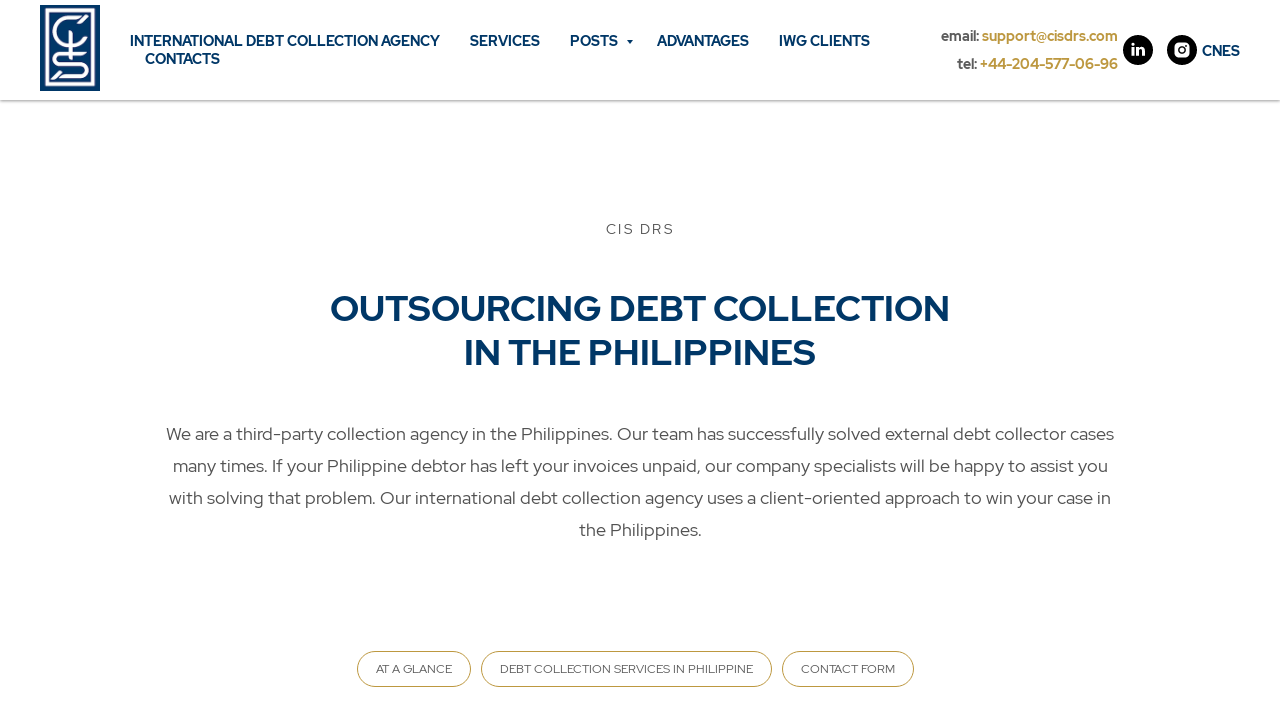

--- FILE ---
content_type: text/html; charset=UTF-8
request_url: https://cisdrs.com/asia/philippine/outsourcing-debt-collection-in-the-philippines
body_size: 22701
content:
<!DOCTYPE html> <html> <head> <meta charset="utf-8" /> <meta http-equiv="Content-Type" content="text/html; charset=utf-8" /> <meta name="viewport" content="width=device-width, initial-scale=1.0" /> <!--metatextblock--> <title>Outsourcing Debt Collection in the Philippines | CISDRS</title> <meta name="description" content="Global Outsourcing Collection and Debt Recovery with local expertise in Philippine. Send your request." /> <meta name="keywords" content="outsource debt collection, third party debt collection, outsourcing debt collection" /> <meta property="og:url" content="https://cisdrs.com/asia/philippine/outsourcing-debt-collection-in-the-philippines" /> <meta property="og:title" content="Outsourcing Debt Collection in the Philippines | CISDRS" /> <meta property="og:description" content="Global Outsourcing Collection and Debt Recovery with local expertise in Philippine. Send your request." /> <meta property="og:type" content="website" /> <meta property="og:image" content="https://static.tildacdn.one/tild6662-6538-4632-b437-346639386263/outsourcing_debt_col.jpg" /> <link rel="canonical" href="https://cisdrs.com/asia/philippine/outsourcing-debt-collection-in-the-philippines"> <!--/metatextblock--> <meta name="format-detection" content="telephone=no" /> <meta http-equiv="x-dns-prefetch-control" content="on"> <link rel="dns-prefetch" href="https://ws.tildacdn.com"> <link rel="dns-prefetch" href="https://static.tildacdn.one"> <link rel="shortcut icon" href="https://static.tildacdn.one/tild3931-6636-4565-b366-623836386363/cis.ico" type="image/x-icon" /> <link rel="apple-touch-icon" href="https://static.tildacdn.one/tild3737-6638-4232-b232-376664373435/logo.png"> <link rel="apple-touch-icon" sizes="76x76" href="https://static.tildacdn.one/tild3737-6638-4232-b232-376664373435/logo.png"> <link rel="apple-touch-icon" sizes="152x152" href="https://static.tildacdn.one/tild3737-6638-4232-b232-376664373435/logo.png"> <link rel="apple-touch-startup-image" href="https://static.tildacdn.one/tild3737-6638-4232-b232-376664373435/logo.png"> <meta name="msapplication-TileColor" content="#000000"> <meta name="msapplication-TileImage" content="https://static.tildacdn.one/tild6661-6634-4333-b965-653230383632/logo.png"> <link rel="alternate" type="application/rss+xml" title="International Debt Collection Agency" href="https://cisdrs.com/rss.xml" /> <!-- Assets --> <script src="https://neo.tildacdn.com/js/tilda-fallback-1.0.min.js" async charset="utf-8"></script> <link rel="stylesheet" href="https://static.tildacdn.one/css/tilda-grid-3.0.min.css" type="text/css" media="all" onerror="this.loaderr='y';"/> <link rel="stylesheet" href="https://static.tildacdn.one/ws/project1544764/tilda-blocks-page23105528.min.css?t=1764165176" type="text/css" media="all" onerror="this.loaderr='y';" /> <link rel="stylesheet" href="https://static.tildacdn.one/css/tilda-slds-1.4.min.css" type="text/css" media="print" onload="this.media='all';" onerror="this.loaderr='y';" /> <noscript><link rel="stylesheet" href="https://static.tildacdn.one/css/tilda-slds-1.4.min.css" type="text/css" media="all" /></noscript> <link rel="stylesheet" href="https://static.tildacdn.one/css/tilda-forms-1.0.min.css" type="text/css" media="all" onerror="this.loaderr='y';" /> <script nomodule src="https://static.tildacdn.one/js/tilda-polyfill-1.0.min.js" charset="utf-8"></script> <script type="text/javascript">function t_onReady(func) {if(document.readyState!='loading') {func();} else {document.addEventListener('DOMContentLoaded',func);}}
function t_onFuncLoad(funcName,okFunc,time) {if(typeof window[funcName]==='function') {okFunc();} else {setTimeout(function() {t_onFuncLoad(funcName,okFunc,time);},(time||100));}}function t_throttle(fn,threshhold,scope) {return function() {fn.apply(scope||this,arguments);};}</script> <script src="https://static.tildacdn.one/js/jquery-1.10.2.min.js" charset="utf-8" onerror="this.loaderr='y';"></script> <script src="https://static.tildacdn.one/js/tilda-scripts-3.0.min.js" charset="utf-8" defer onerror="this.loaderr='y';"></script> <script src="https://static.tildacdn.one/ws/project1544764/tilda-blocks-page23105528.min.js?t=1764165176" charset="utf-8" async onerror="this.loaderr='y';"></script> <script src="https://static.tildacdn.one/js/tilda-lazyload-1.0.min.js" charset="utf-8" async onerror="this.loaderr='y';"></script> <script src="https://static.tildacdn.one/js/tilda-menu-1.0.min.js" charset="utf-8" async onerror="this.loaderr='y';"></script> <script src="https://static.tildacdn.one/js/tilda-slds-1.4.min.js" charset="utf-8" async onerror="this.loaderr='y';"></script> <script src="https://static.tildacdn.one/js/hammer.min.js" charset="utf-8" async onerror="this.loaderr='y';"></script> <script src="https://static.tildacdn.one/js/tilda-zero-1.1.min.js" charset="utf-8" async onerror="this.loaderr='y';"></script> <script src="https://static.tildacdn.one/js/tilda-forms-1.0.min.js" charset="utf-8" async onerror="this.loaderr='y';"></script> <script src="https://static.tildacdn.one/js/tilda-submenublocks-1.0.min.js" charset="utf-8" async onerror="this.loaderr='y';"></script> <script src="https://static.tildacdn.one/js/tilda-skiplink-1.0.min.js" charset="utf-8" async onerror="this.loaderr='y';"></script> <script src="https://static.tildacdn.one/js/tilda-events-1.0.min.js" charset="utf-8" async onerror="this.loaderr='y';"></script> <!-- nominify begin --><meta name="facebook-domain-verification" content="zuimhk7iqau47zy065vfbw51783tx7" /> <img height="1" width="1" style="display:none;" alt="" src="https://px.ads.linkedin.com/collect/?p...t=gif"; /> <img height="1" width="1" style="display:none;" alt="" src="https://px.ads.linkedin.com/collect/?pid=1607914&conversionId=1660234&fmt=gif" /> <!-- A/B Testing: optimize --> <script src="https://www.googleoptimize.com/optimize.js?id=OPT-M8BFV9Q"></script> <!-- Clarity --> <script type="text/javascript">
    (function(c,l,a,r,i,t,y){
        c[a]=c[a]||function(){(c[a].q=c[a].q||[]).push(arguments)};
        t=l.createElement(r);t.async=1;t.src="https://www.clarity.ms/tag/"+i;
        y=l.getElementsByTagName(r)[0];y.parentNode.insertBefore(t,y);
    })(window, document, "clarity", "script", "tje226hdwk");
</script><!-- nominify end --><script type="text/javascript">window.dataLayer=window.dataLayer||[];</script> <!-- Google Tag Manager --> <script type="text/javascript">(function(w,d,s,l,i){w[l]=w[l]||[];w[l].push({'gtm.start':new Date().getTime(),event:'gtm.js'});var f=d.getElementsByTagName(s)[0],j=d.createElement(s),dl=l!='dataLayer'?'&l='+l:'';j.async=true;j.src='https://www.googletagmanager.com/gtm.js?id='+i+dl;f.parentNode.insertBefore(j,f);})(window,document,'script','dataLayer','GTM-PPMBQVK');</script> <!-- End Google Tag Manager --> <!-- Global Site Tag (gtag.js) - Google Analytics --> <script type="text/javascript" data-tilda-cookie-type="analytics">window.mainTracker='gtag';window.gtagTrackerID='UA-121459629-6';function gtag(){dataLayer.push(arguments);}(function(w,d,s,i){var f=d.getElementsByTagName(s)[0],j=d.createElement(s);j.async=true;j.src='https://www.googletagmanager.com/gtag/js?id='+i;f.parentNode.insertBefore(j,f);gtag('js',new Date());gtag('config',i,{});})(window,document,'script',window.gtagTrackerID);</script> <script type="text/javascript">(function() {if((/bot|google|yandex|baidu|bing|msn|duckduckbot|teoma|slurp|crawler|spider|robot|crawling|facebook/i.test(navigator.userAgent))===false&&typeof(sessionStorage)!='undefined'&&sessionStorage.getItem('visited')!=='y'&&document.visibilityState){var style=document.createElement('style');style.type='text/css';style.innerHTML='@media screen and (min-width: 980px) {.t-records {opacity: 0;}.t-records_animated {-webkit-transition: opacity ease-in-out .2s;-moz-transition: opacity ease-in-out .2s;-o-transition: opacity ease-in-out .2s;transition: opacity ease-in-out .2s;}.t-records.t-records_visible {opacity: 1;}}';document.getElementsByTagName('head')[0].appendChild(style);function t_setvisRecs(){var alr=document.querySelectorAll('.t-records');Array.prototype.forEach.call(alr,function(el) {el.classList.add("t-records_animated");});setTimeout(function() {Array.prototype.forEach.call(alr,function(el) {el.classList.add("t-records_visible");});sessionStorage.setItem("visited","y");},400);}
document.addEventListener('DOMContentLoaded',t_setvisRecs);}})();</script></head> <body class="t-body" style="margin:0;"> <!--allrecords--> <div id="allrecords" class="t-records" data-hook="blocks-collection-content-node" data-tilda-project-id="1544764" data-tilda-page-id="23105528" data-tilda-page-alias="asia/philippine/outsourcing-debt-collection-in-the-philippines" data-tilda-formskey="54e252e0a10683f7027d9abe59ddddd3" data-tilda-stat-scroll="yes" data-tilda-imgoptimoff="yes" data-tilda-lazy="yes" data-tilda-root-zone="one" data-tilda-project-headcode="yes" data-tilda-ts="y" data-tilda-project-country="UA"> <!--header--> <header id="t-header" class="t-records" data-hook="blocks-collection-content-node" data-tilda-project-id="1544764" data-tilda-page-id="7014125" data-tilda-formskey="54e252e0a10683f7027d9abe59ddddd3" data-tilda-stat-scroll="yes" data-tilda-imgoptimoff="yes" data-tilda-lazy="yes" data-tilda-root-zone="one" data-tilda-project-headcode="yes" data-tilda-ts="y" data-tilda-project-country="UA"> <div id="rec123351551" class="r t-rec t-rec_pb_0" style="padding-bottom:0px; " data-animationappear="off" data-record-type="257"> <!-- T228 --> <div id="nav123351551marker"></div> <div class="tmenu-mobile"> <div class="tmenu-mobile__container"> <div class="tmenu-mobile__text t-name t-name_md" field="menu_mob_title">&nbsp;</div> <button type="button"
class="t-menuburger t-menuburger_first "
aria-label="Навигационное меню"
aria-expanded="false"> <span style="background-color:#fff;"></span> <span style="background-color:#fff;"></span> <span style="background-color:#fff;"></span> <span style="background-color:#fff;"></span> </button> <script>function t_menuburger_init(recid) {var rec=document.querySelector('#rec' + recid);if(!rec) return;var burger=rec.querySelector('.t-menuburger');if(!burger) return;var isSecondStyle=burger.classList.contains('t-menuburger_second');if(isSecondStyle&&!window.isMobile&&!('ontouchend' in document)) {burger.addEventListener('mouseenter',function() {if(burger.classList.contains('t-menuburger-opened')) return;burger.classList.remove('t-menuburger-unhovered');burger.classList.add('t-menuburger-hovered');});burger.addEventListener('mouseleave',function() {if(burger.classList.contains('t-menuburger-opened')) return;burger.classList.remove('t-menuburger-hovered');burger.classList.add('t-menuburger-unhovered');setTimeout(function() {burger.classList.remove('t-menuburger-unhovered');},300);});}
burger.addEventListener('click',function() {if(!burger.closest('.tmenu-mobile')&&!burger.closest('.t450__burger_container')&&!burger.closest('.t466__container')&&!burger.closest('.t204__burger')&&!burger.closest('.t199__js__menu-toggler')) {burger.classList.toggle('t-menuburger-opened');burger.classList.remove('t-menuburger-unhovered');}});var menu=rec.querySelector('[data-menu="yes"]');if(!menu) return;var menuLinks=menu.querySelectorAll('.t-menu__link-item');var submenuClassList=['t978__menu-link_hook','t978__tm-link','t966__tm-link','t794__tm-link','t-menusub__target-link'];Array.prototype.forEach.call(menuLinks,function(link) {link.addEventListener('click',function() {var isSubmenuHook=submenuClassList.some(function(submenuClass) {return link.classList.contains(submenuClass);});if(isSubmenuHook) return;burger.classList.remove('t-menuburger-opened');});});menu.addEventListener('clickedAnchorInTooltipMenu',function() {burger.classList.remove('t-menuburger-opened');});}
t_onReady(function() {t_onFuncLoad('t_menuburger_init',function(){t_menuburger_init('123351551');});});</script> <style>.t-menuburger{position:relative;flex-shrink:0;width:28px;height:20px;padding:0;border:none;background-color:transparent;outline:none;-webkit-transform:rotate(0deg);transform:rotate(0deg);transition:transform .5s ease-in-out;cursor:pointer;z-index:999;}.t-menuburger span{display:block;position:absolute;width:100%;opacity:1;left:0;-webkit-transform:rotate(0deg);transform:rotate(0deg);transition:.25s ease-in-out;height:3px;background-color:#000;}.t-menuburger span:nth-child(1){top:0px;}.t-menuburger span:nth-child(2),.t-menuburger span:nth-child(3){top:8px;}.t-menuburger span:nth-child(4){top:16px;}.t-menuburger__big{width:42px;height:32px;}.t-menuburger__big span{height:5px;}.t-menuburger__big span:nth-child(2),.t-menuburger__big span:nth-child(3){top:13px;}.t-menuburger__big span:nth-child(4){top:26px;}.t-menuburger__small{width:22px;height:14px;}.t-menuburger__small span{height:2px;}.t-menuburger__small span:nth-child(2),.t-menuburger__small span:nth-child(3){top:6px;}.t-menuburger__small span:nth-child(4){top:12px;}.t-menuburger-opened span:nth-child(1){top:8px;width:0%;left:50%;}.t-menuburger-opened span:nth-child(2){-webkit-transform:rotate(45deg);transform:rotate(45deg);}.t-menuburger-opened span:nth-child(3){-webkit-transform:rotate(-45deg);transform:rotate(-45deg);}.t-menuburger-opened span:nth-child(4){top:8px;width:0%;left:50%;}.t-menuburger-opened.t-menuburger__big span:nth-child(1){top:6px;}.t-menuburger-opened.t-menuburger__big span:nth-child(4){top:18px;}.t-menuburger-opened.t-menuburger__small span:nth-child(1),.t-menuburger-opened.t-menuburger__small span:nth-child(4){top:6px;}@media (hover),(min-width:0\0){.t-menuburger_first:hover span:nth-child(1){transform:translateY(1px);}.t-menuburger_first:hover span:nth-child(4){transform:translateY(-1px);}.t-menuburger_first.t-menuburger__big:hover span:nth-child(1){transform:translateY(3px);}.t-menuburger_first.t-menuburger__big:hover span:nth-child(4){transform:translateY(-3px);}}.t-menuburger_second span:nth-child(2),.t-menuburger_second span:nth-child(3){width:80%;left:20%;right:0;}@media (hover),(min-width:0\0){.t-menuburger_second.t-menuburger-hovered span:nth-child(2),.t-menuburger_second.t-menuburger-hovered span:nth-child(3){animation:t-menuburger-anim 0.3s ease-out normal forwards;}.t-menuburger_second.t-menuburger-unhovered span:nth-child(2),.t-menuburger_second.t-menuburger-unhovered span:nth-child(3){animation:t-menuburger-anim2 0.3s ease-out normal forwards;}}.t-menuburger_second.t-menuburger-opened span:nth-child(2),.t-menuburger_second.t-menuburger-opened span:nth-child(3){left:0;right:0;width:100%!important;}.t-menuburger_third span:nth-child(4){width:70%;left:unset;right:0;}@media (hover),(min-width:0\0){.t-menuburger_third:not(.t-menuburger-opened):hover span:nth-child(4){width:100%;}}.t-menuburger_third.t-menuburger-opened span:nth-child(4){width:0!important;right:50%;}.t-menuburger_fourth{height:12px;}.t-menuburger_fourth.t-menuburger__small{height:8px;}.t-menuburger_fourth.t-menuburger__big{height:18px;}.t-menuburger_fourth span:nth-child(2),.t-menuburger_fourth span:nth-child(3){top:4px;opacity:0;}.t-menuburger_fourth span:nth-child(4){top:8px;}.t-menuburger_fourth.t-menuburger__small span:nth-child(2),.t-menuburger_fourth.t-menuburger__small span:nth-child(3){top:3px;}.t-menuburger_fourth.t-menuburger__small span:nth-child(4){top:6px;}.t-menuburger_fourth.t-menuburger__small span:nth-child(2),.t-menuburger_fourth.t-menuburger__small span:nth-child(3){top:3px;}.t-menuburger_fourth.t-menuburger__small span:nth-child(4){top:6px;}.t-menuburger_fourth.t-menuburger__big span:nth-child(2),.t-menuburger_fourth.t-menuburger__big span:nth-child(3){top:6px;}.t-menuburger_fourth.t-menuburger__big span:nth-child(4){top:12px;}@media (hover),(min-width:0\0){.t-menuburger_fourth:not(.t-menuburger-opened):hover span:nth-child(1){transform:translateY(1px);}.t-menuburger_fourth:not(.t-menuburger-opened):hover span:nth-child(4){transform:translateY(-1px);}.t-menuburger_fourth.t-menuburger__big:not(.t-menuburger-opened):hover span:nth-child(1){transform:translateY(3px);}.t-menuburger_fourth.t-menuburger__big:not(.t-menuburger-opened):hover span:nth-child(4){transform:translateY(-3px);}}.t-menuburger_fourth.t-menuburger-opened span:nth-child(1),.t-menuburger_fourth.t-menuburger-opened span:nth-child(4){top:4px;}.t-menuburger_fourth.t-menuburger-opened span:nth-child(2),.t-menuburger_fourth.t-menuburger-opened span:nth-child(3){opacity:1;}@keyframes t-menuburger-anim{0%{width:80%;left:20%;right:0;}50%{width:100%;left:0;right:0;}100%{width:80%;left:0;right:20%;}}@keyframes t-menuburger-anim2{0%{width:80%;left:0;}50%{width:100%;right:0;left:0;}100%{width:80%;left:20%;right:0;}}</style> </div> </div> <style>.tmenu-mobile{background-color:#111;display:none;width:100%;top:0;z-index:990;}.tmenu-mobile_positionfixed{position:fixed;}.tmenu-mobile__text{color:#fff;}.tmenu-mobile__container{min-height:64px;padding:20px;position:relative;box-sizing:border-box;display:-webkit-flex;display:-ms-flexbox;display:flex;-webkit-align-items:center;-ms-flex-align:center;align-items:center;-webkit-justify-content:space-between;-ms-flex-pack:justify;justify-content:space-between;}.tmenu-mobile__list{display:block;}.tmenu-mobile__burgerlogo{display:inline-block;font-size:24px;font-weight:400;white-space:nowrap;vertical-align:middle;}.tmenu-mobile__imglogo{height:auto;display:block;max-width:300px!important;box-sizing:border-box;padding:0;margin:0 auto;}@media screen and (max-width:980px){.tmenu-mobile__menucontent_hidden{display:none;height:100%;}.tmenu-mobile{display:block;}}@media screen and (max-width:980px){#rec123351551 .t-menuburger{-webkit-order:1;-ms-flex-order:1;order:1;}}</style> <style> #rec123351551 .tmenu-mobile__burgerlogo a{color:#ffffff;font-weight:400;}</style> <style> #rec123351551 .tmenu-mobile__burgerlogo__title{color:#ffffff;font-weight:400;}</style> <div id="nav123351551" class="t228 t228__positionfixed tmenu-mobile__menucontent_hidden" style="background-color: rgba(255,255,255,0.90); height:100px; " data-bgcolor-hex="#ffffff" data-bgcolor-rgba="rgba(255,255,255,0.90)" data-navmarker="nav123351551marker" data-appearoffset="" data-bgopacity-two="100" data-menushadow="40" data-menushadow-css="" data-bgopacity="0.90" data-bgcolor-rgba-afterscroll="rgba(255,255,255,1)" data-menu-items-align="left" data-menu="yes"> <div class="t228__maincontainer " style="height:100px;"> <div class="t228__padding40px"></div> <div class="t228__leftside"> <div class="t228__leftcontainer"> <a href="https://cisdrs.com" class="t228__imgwrapper"> <img class="t228__imglogo t228__imglogomobile"
src="https://static.tildacdn.one/tild3365-3038-4035-b633-306138646664/logo.png"
imgfield="img"
style="max-width: 60px; width: 60px; min-width: 60px; height: auto; display: block;"
alt=" LC department "> </a> </div> </div> <div class="t228__centerside t228__menualign_left"> <nav class="t228__centercontainer"> <ul role="list" class="t228__list t-menu__list"> <li class="t228__list_item"
style="padding:0 15px 0 0;"> <a class="t-menu__link-item"
href="/" data-menu-submenu-hook="" data-menu-item-number="1">
International Debt Collection Agency
</a> </li> <li class="t228__list_item"
style="padding:0 15px;"> <a class="t-menu__link-item"
href="/international-debt-collection-agency-services" data-menu-submenu-hook="" data-menu-item-number="2">
SERVICES
</a> </li> <li class="t228__list_item"
style="padding:0 15px;"> <a class="t-menu__link-item"
href="#submenu:posts" data-menu-submenu-hook="" data-menu-item-number="3">
POSTS
</a> </li> <li class="t228__list_item"
style="padding:0 15px;"> <a class="t-menu__link-item"
href="https://cisdrs.com/#practice" data-menu-submenu-hook="" data-menu-item-number="4">
ADVANTAGES
</a> </li> <li class="t228__list_item"
style="padding:0 15px;"> <a class="t-menu__link-item"
href="https://cisdrs.com/iwg-group-clients" data-menu-submenu-hook="" data-menu-item-number="5">
IWG CLIENTS
</a> </li> <li class="t228__list_item"
style="padding:0 0 0 15px;"> <a class="t-menu__link-item"
href="https://cisdrs.com/#contacts" data-menu-submenu-hook="" data-menu-item-number="6">
Contacts
</a> </li> </ul> </nav> </div> <div class="t228__rightside"> <div class="t228__rightcontainer"> <div class="t228__right_descr" field="descr"><div style="font-size: 14px; line-height: 14px;" data-customstyle="yes"><strong style="color: rgb(92, 92, 92);">email:&nbsp;</strong><a href="mailto:support@cisdrs.com" rel="noopener noreferrer" style="color: rgb(189, 152, 64);"><strong>support@cisdrs.com</strong></a><br /><br /><strong style="color: rgb(92, 92, 92);">tel:&nbsp;</strong><a href="tel:+442045770696" style="color: rgb(189, 152, 64);"><strong>+44-204-577-06-96</strong></a></div></div> <div class="t-sociallinks"> <ul role="list" class="t-sociallinks__wrapper" aria-label="Соц. сети"> <!-- new soclinks --><li class="t-sociallinks__item t-sociallinks__item_linkedin"><a href="https://www.linkedin.com/company/75658167" target="_blank" rel="nofollow" aria-label="linkedin" style="width: 30px; height: 30px;"><svg class="t-sociallinks__svg" role="presentation" width=30px height=30px viewBox="0 0 100 100" fill="none" xmlns="http://www.w3.org/2000/svg"> <path fill-rule="evenodd" clip-rule="evenodd" d="M50 100c27.6142 0 50-22.3858 50-50S77.6142 0 50 0 0 22.3858 0 50s22.3858 50 50 50Zm23-31.0002V52.363c0-8.9114-4.7586-13.0586-11.1079-13.0586-5.1234 0-7.4123 2.8199-8.6942 4.7942v-4.1124h-9.6468c.1297 2.7235 0 29.0136 0 29.0136h9.6484v-16.203c0-.8675.0657-1.731.3203-2.3513.6981-1.7351 2.284-3.5286 4.9491-3.5286 3.4905 0 4.8859 2.6611 4.8859 6.5602v15.5227H73ZM53.1979 44.0986v.094h-.0632c.0069-.0111.0148-.0228.0229-.0346.0137-.0198.0281-.0401.0403-.0594ZM28 31.0123C28 28.1648 30.1583 26 33.4591 26c3.3016 0 5.3302 2.1648 5.3934 5.0123 0 2.7851-2.0918 5.0156-5.4567 5.0156h-.064c-3.2351 0-5.3318-2.2305-5.3318-5.0156Zm10.2177 37.9875h-9.6445V39.9862h9.6445v29.0136Z" fill="#000000"/> </svg></a></li>&nbsp;<li class="t-sociallinks__item t-sociallinks__item_instagram"><a href="https://www.instagram.com/cis.drs" target="_blank" rel="nofollow" aria-label="instagram" style="width: 30px; height: 30px;"><svg class="t-sociallinks__svg" role="presentation" width=30px height=30px viewBox="0 0 100 100" fill="none" xmlns="http://www.w3.org/2000/svg"> <path fill-rule="evenodd" clip-rule="evenodd" d="M50 100C77.6142 100 100 77.6142 100 50C100 22.3858 77.6142 0 50 0C22.3858 0 0 22.3858 0 50C0 77.6142 22.3858 100 50 100ZM25 39.3918C25 31.4558 31.4566 25 39.3918 25H60.6082C68.5442 25 75 31.4566 75 39.3918V60.8028C75 68.738 68.5442 75.1946 60.6082 75.1946H39.3918C31.4558 75.1946 25 68.738 25 60.8028V39.3918ZM36.9883 50.0054C36.9883 42.8847 42.8438 37.0922 50.0397 37.0922C57.2356 37.0922 63.0911 42.8847 63.0911 50.0054C63.0911 57.1252 57.2356 62.9177 50.0397 62.9177C42.843 62.9177 36.9883 57.1252 36.9883 50.0054ZM41.7422 50.0054C41.7422 54.5033 45.4641 58.1638 50.0397 58.1638C54.6153 58.1638 58.3372 54.5041 58.3372 50.0054C58.3372 45.5066 54.6145 41.8469 50.0397 41.8469C45.4641 41.8469 41.7422 45.5066 41.7422 50.0054ZM63.3248 39.6355C65.0208 39.6355 66.3956 38.2606 66.3956 36.5646C66.3956 34.8687 65.0208 33.4938 63.3248 33.4938C61.6288 33.4938 60.2539 34.8687 60.2539 36.5646C60.2539 38.2606 61.6288 39.6355 63.3248 39.6355Z" fill="#000000"/> </svg></a></li><!-- /new soclinks --> </ul> </div> <div class="t228__right_langs"> <div class="t228__right_buttons_wrap"> <div class="t228__right_langs_lang"> <a style="" href="https://cisdrs.com/cn">Cn</a> </div> <div class="t228__right_langs_lang"> <a style="" href="https://cisdrs.com/es">Es</a> </div> </div> </div> </div> </div> <div class="t228__padding40px"> </div> </div> </div> <style>@media screen and (max-width:980px){#rec123351551 .t228__leftcontainer{padding:20px;}#rec123351551 .t228__imglogo{padding:20px 0;}#rec123351551 .t228{position:static;}}</style> <script>window.addEventListener('resize',t_throttle(function() {t_onFuncLoad('t_menu__setBGcolor',function() {t_menu__setBGcolor('123351551','.t228');});}));t_onReady(function() {t_onFuncLoad('t_menu__highlightActiveLinks',function() {t_menu__highlightActiveLinks('.t228__list_item a');});t_onFuncLoad('t_menu__findAnchorLinks',function() {t_menu__findAnchorLinks('123351551','.t228__list_item a');});t_onFuncLoad('t228__init',function() {t228__init('123351551');});t_onFuncLoad('t_menu__setBGcolor',function() {t_menu__setBGcolor('123351551','.t228');});t_onFuncLoad('t_menu__interactFromKeyboard',function() {t_menu__interactFromKeyboard('123351551');});t_onFuncLoad('t_menu__changeBgOpacity',function() {t_menu__changeBgOpacity('123351551','.t228');window.addEventListener('scroll',t_throttle(function() {t_menu__changeBgOpacity('123351551','.t228');}));});t_onFuncLoad('t_menu__createMobileMenu',function() {t_menu__createMobileMenu('123351551','.t228');});});</script> <style>#rec123351551 .t-menu__link-item{}@supports (overflow:-webkit-marquee) and (justify-content:inherit){#rec123351551 .t-menu__link-item,#rec123351551 .t-menu__link-item.t-active{opacity:1 !important;}}</style> <style> #rec123351551 .t228__leftcontainer a{color:#ffffff;font-weight:400;}#rec123351551 a.t-menu__link-item{font-size:14px;color:#003767;font-family:'RedHat';font-weight:700;text-transform:uppercase;}#rec123351551 .t228__right_langs_lang a{font-size:14px;color:#003767;font-family:'RedHat';font-weight:700;text-transform:uppercase;}#rec123351551 .t228__right_descr{font-size:15px;color:#ffffff;}</style> <style> #rec123351551 .t228__logo{color:#ffffff;font-weight:400;}</style> <style>#rec123351551 .t228 {box-shadow:0px 1px 3px rgba(0,0,0,0.4);}</style> </div> <div id="rec546926347" class="r t-rec" style=" " data-animationappear="off" data-record-type="794"> <!-- T794 --> <div class="t794" data-tooltip-hook="#submenu:posts" data-tooltip-margin="15px" data-add-arrow="on"> <div class="t794__tooltip-menu"> <div class="t794__tooltip-menu-corner"></div> <div class="t794__content"> <ul class="t794__list" role="menu" aria-label=""> <li class="t794__list_item t-submenublocks__item t-name t-name_xs"> <a class="t794__typo t794__typo_546926347 t794__link t-name t-name_xs"
role="menuitem"
href="/articles"
style="color:#003767;font-size:14px;font-weight:500;font-family:'RedHat';text-transform:uppercase;" data-menu-item-number="1">Articles</a> </li> <li class="t794__list_item t-submenublocks__item t-name t-name_xs"> <a class="t794__typo t794__typo_546926347 t794__link t-name t-name_xs"
role="menuitem"
href="/cases"
style="color:#003767;font-size:14px;font-weight:500;font-family:'RedHat';text-transform:uppercase;" data-menu-item-number="2">Cases</a> </li> </ul> </div> </div> </div> <script>t_onReady(function() {t_onFuncLoad('t794_init',function() {t794_init('546926347');});});</script> <style>#rec546926347 .t794__tooltip-menu,a[data-tooltip-menu-id="546926347"] + .t794__tooltip-menu{background-color:#ffffff;text-align:left;max-width:100px;border-radius:3px;}#rec546926347 .t794__content{background-color:#ffffff;border-radius:3px;}#rec546926347 .t794__tooltip-menu-corner{background-color:#ffffff;top:-6.5px;border-color:#eee;border-width:0;border-style:none;}@media screen and (max-width:980px){a[data-tooltip-menu-id="546926347"] + .t794__tooltip-menu{max-width:100%;}}</style> <style>#rec546926347 .t794__typo.t-active,a[data-tooltip-menu-id="546926347"] + .t794__tooltip-menu .t794__typo.t-active{font-weight:700 !important;}</style> <style></style> <style>#rec546926347 .t794__tooltip-menu,a[data-tooltip-menu-id="546926347"] + .t794__tooltip-menu {box-shadow:0px 0px 7px rgba(0,0,0,0.2);}</style> </div> </header> <!--/header--> <div id="rec373109954" class="r t-rec t-rec_pt_210 t-rec_pb_75" style="padding-top:210px;padding-bottom:75px; " data-record-type="30"> <!-- T015 --> <div class="t015"> <div class="t-container t-align_center"> <div class="t-col t-col_10 t-prefix_1"> <div class="t015__uptitle t-uptitle t-uptitle_md" field="subtitle"><div style="font-family:'RedHat';" data-customstyle="yes"><span style="font-weight: 400;">CIS DRS</span></div></div> <h1 class="t015__title t-title t-title_lg" field="title"><div style="font-size: 36px;" data-customstyle="yes">OUTSOURCING DEBT COLLECTION<br />IN THE PHILIPPINES</div></h1> <div class="t015__descr t-descr t-descr_xl" field="descr">We are a third-party collection agency in the Philippines. Our team has successfully solved external debt collector cases many times. If your Philippine debtor has left your invoices unpaid, our company specialists will be happy to assist you with solving that problem. Our international debt collection agency uses a client-oriented approach to win your case in the Philippines.</div> </div> </div> </div> <style> #rec373109954 .t015__uptitle{font-size:14px;color:#525252;font-family:'RedHat';text-transform:uppercase;}#rec373109954 .t015__title{color:#003767;font-family:'RedHat';}@media screen and (min-width:900px){#rec373109954 .t015__title{font-size:36px;}}#rec373109954 .t015__descr{font-size:18px;line-height:1.8;color:#525252;font-family:'RedHat';font-weight:400;}</style> </div> <div id="rec373109955" class="r t-rec t-rec_pt_30 t-rec_pb_30" style="padding-top:30px;padding-bottom:30px; " data-record-type="976"> <!-- T976 --> <div class="t-container"> <div class="t-col t-col_10 t-prefix_1"> <div class="t976" data-navmarker="nav373109955marker" data-menu="yes"> <div class="t976__wrapper t976__wrapper_aligncenter"> <div class="t976__list-item"> <a class="t976__menu-link t976__menu-link_small t-descr" href="#GLANCE" data-menu-submenu-hook="">AT A GLANCE</a> </div> <div class="t976__list-item"> <a class="t976__menu-link t976__menu-link_small t-descr" href="#DEBT" data-menu-submenu-hook="">DEBT COLLECTION SERVICES IN PHILIPPINE</a> </div> <div class="t976__list-item"> <a class="t976__menu-link t976__menu-link_small t-descr" href="#CONTACT" data-menu-submenu-hook="">CONTACT FORM</a> </div> </div> </div> </div> </div> <script>t_onReady(function() {t_onFuncLoad('t_menu__highlightActiveLinks',function(){t_menu__highlightActiveLinks('.t976__list-item a');});t_onFuncLoad('t_menu__findAnchorLinks',function(){t_menu__findAnchorLinks('373109955','.t976__list-item a');});});</script> <style>#rec373109955 .t-active.t976__menu-link{border-color:transparent!important;background-color:#393939!important;color:#fff!important;}</style> <style>#rec373109955 .t976__menu-link{border-color:#bd9840;border-width:1px;border-radius:30px;background-color:#ffffff;}</style> <style>#rec373109955 .t976__menu-link:hover{background-color:#f0f0f0!important;color:#000000!important;opacity:0.!important;}.t976__menu-link:focus-visible{background-color:#f0f0f0!important;color:#000000!important;opacity:0.!important;}@media screen and (max-width:480px){#rec373109955.t976__menu-link{transition:all 0s;}}</style> </div> <div id="rec373109956" class="r t-rec t-rec_pt_75 t-rec_pb_75 t-screenmin-640px" style="padding-top:75px;padding-bottom:75px; " data-record-type="363" data-screen-min="640px"> <!-- T029 --> <div class="t029"> <div class="t029__container t-container"> <div class="t029__col t-col t-col_8"> <div class="t029__linewrapper" style="opacity:0.2;"> <div class="t029__opacity t029__opacity_left" style="background-image: linear-gradient(to left, #bd9840, rgba(189,152,64,0));"></div> <div class="t-divider t029__line" style="background: #bd9840;"></div> <div class="t029__opacity t029__opacity_right" style="background-image: linear-gradient(to right, #bd9840, rgba(189,152,64,0));"></div> </div> </div> </div> </div> </div> <div id="rec373109957" class="r t-rec t-rec_pt_30 t-rec_pb_0" style="padding-top:30px;padding-bottom:0px; " data-record-type="128"> <!-- T120 --> <div class="t120"> <div class="t-container t-align_left"> <div class="t-col t-col_8 "> <h2 class="t120__title t-heading t-heading_sm" field="title"><strong>Outsourcing debt collection works in the Philippines</strong></h2> </div> </div> </div> <style> #rec373109957 .t120__title{font-size:20px;line-height:1.55;color:#5c5c5c;font-family:'RedHat';font-weight:700;}</style> </div> <div id="rec373109958" class="r t-rec t-rec_pt_15 t-rec_pb_15" style="padding-top:15px;padding-bottom:15px; " data-record-type="49"> <!-- T037 --> <div class="t037"> <div class="t-container"> <div class="t-col t-col_2 "> <div class="t037__title" field="title"></div> </div> <div class="t-col t-col_10 "> <div class="t037__text t-text t-text_md" field="text">Third-party collections in the Philippines are the best solution when debt collection seems impossible to you. Our external collection agency has no cultural and language barriers. We operate with foreign customs and laws, and precipitous distance never forces solemn challenges to our experts.<br /><br />Debt recovery is simpler when you use a 3rd party collection agency in the Philippines. We use our international experience and law knowledge to make your Philippine debtor pay your money back. Our on-the-ground representatives use 3rd party collections services and high-quality approaches to support the full recovery of your debts in the Philippines.</div> </div> </div> </div> <style> #rec373109958 .t037__title{font-size:20px;line-height:1.55;color:#5c5c5c;font-weight:700;}</style> <style> #rec373109958 .t037__text{font-size:18px;color:#5c5c5c;font-family:'RedHat';font-weight:400;}</style> </div> <div id="rec373109959" class="r t-rec t-rec_pt_30 t-rec_pb_0" style="padding-top:30px;padding-bottom:0px; " data-record-type="128"> <!-- T120 --> <div class="t120"> <div class="t-container t-align_left"> <div class="t-col t-col_8 "> <h2 class="t120__title t-heading t-heading_sm" field="title"><strong>Advantages of 3rd party debt collector</strong></h2> </div> </div> </div> <style> #rec373109959 .t120__title{font-size:20px;line-height:1.55;color:#5c5c5c;font-family:'RedHat';font-weight:700;}</style> </div> <div id="rec373110798" class="r t-rec t-rec_pt_30 t-rec_pb_0" style="padding-top:30px;padding-bottom:0px; " data-record-type="182"> <!-- T167 --> <div class="t167"> <div class="t-container"> <div class="t-prefix_2 t-col t-col_10"> <div class="t-col t-col_5 t167__imgblock" itemscope itemtype="http://schema.org/ImageObject"> <meta itemprop="image" content="https://static.tildacdn.one/tild6230-6463-4437-a163-346533373634/outsourcing_debt_col.jpg"><meta itemprop="caption" content="debt collector in Philippines"> <img class="t167__img t-img"
src="https://thb.tildacdn.one/tild6230-6463-4437-a163-346533373634/-/empty/outsourcing_debt_col.jpg" data-original="https://static.tildacdn.one/tild6230-6463-4437-a163-346533373634/outsourcing_debt_col.jpg"
imgfield="img" data-tu-max-width="920" data-tu-max-height="920"
alt="debt collector in Philippines"> <div class="t167__imgdescr t-descr" field="imgdescr" itemprop="description"></div> </div> <div class="t-col t-col_8" style="margin:0; float:none; display:inherit;"> <div field="text" class="t167__text t-text t-text_md"><br />Using the services of an external debt collection agency, <a href="https://cisdrs.com/asia/philippine/debt-collection-in-philippine" style="color: rgb(92, 92, 92); border-bottom: 2px solid rgb(189, 152, 64); box-shadow: none; text-decoration: none;">debt collection in the Philippines</a> has become much easier and faster. You do not need to travel to the Philippines, our specialists will handle your business on your behalf. All you have to do is provide us with information about your organization and the company of your debtor. Our law firm provides outsourced collections services and is ready to take measures to collect your debt as soon as possible.</div> </div> </div> </div> </div> <style> #rec373110798 .t167__text{font-size:18px;line-height:1.55;color:#5c5c5c;font-family:'RedHat';font-weight:400;}</style> </div> <div id="rec373109960" class="r t-rec t-rec_pt_15 t-rec_pb_15" style="padding-top:15px;padding-bottom:15px; " data-record-type="49"> <!-- T037 --> <div class="t037"> <div class="t-container"> <div class="t-col t-col_2 "> <div class="t037__title" field="title"></div> </div> <div class="t-col t-col_10 "> <div class="t037__text t-text t-text_md" field="text">Our outsource debt collection specialists have over 10 years of experience in dealing with debt cases. We have outsourcing offices in over 10 countries, including the Philippines, so by contacting our law firm, you can rest assured that we can help you. We have access to a global network of nationally licensed debt collectors, fluent in the language and deep understanding of local laws. All this allows us to qualitatively resolve your case and guarantee only positive and better results of debt collection.</div> </div> </div> </div> <style> #rec373109960 .t037__title{font-size:20px;line-height:1.55;color:#5c5c5c;font-weight:700;}</style> <style> #rec373109960 .t037__text{font-size:18px;color:#5c5c5c;font-family:'RedHat';font-weight:400;}</style> </div> <div id="rec373109961" class="r t-rec t-rec_pt_30 t-rec_pb_0" style="padding-top:30px;padding-bottom:0px; " data-record-type="128"> <!-- T120 --> <div class="t120"> <div class="t-container t-align_left"> <div class="t-col t-col_8 "> <h2 class="t120__title t-heading t-heading_sm" field="title"><strong>How does CIS DRS agency provide Outsourcing debt collection in the Philippines?</strong></h2> </div> </div> </div> <style> #rec373109961 .t120__title{font-size:20px;line-height:1.55;color:#5c5c5c;font-family:'RedHat';font-weight:700;}</style> </div> <div id="rec373109962" class="r t-rec t-rec_pt_15 t-rec_pb_15" style="padding-top:15px;padding-bottom:15px; " data-record-type="49"> <!-- T037 --> <div class="t037"> <div class="t-container"> <div class="t-col t-col_2 "> <div class="t037__title" field="title"></div> </div> <div class="t-col t-col_10 "> <div class="t037__text t-text t-text_md" field="text">Our outsource debt collection agency is committed to solving your case in the Philippines as quickly as possible. We carefully think over the strategy of negotiations with the client in order not only to collect the debt but also to maintain a trusting relationship. We will do our best to contact your Filipino debtor and collect your debt. Our team has over 10 years of successful debt collection practice in the Philippines, as we contact the debtor in his native language.<br /><strong>﻿</strong><br />We are dedicated to solving your out-of-court debt collection case. Therefore, having collected all the necessary information about the debtor, we will contact him by phone or send an electronic reminder of the payment to his email in the Filipino language.<br /><br />Because we have offices in the Philippines, we can visit your debtor. If your debtor does not answer our calls and emails, we will continue the investigation.<br /><br />As the largest third-party debt party, we have access to the world's largest debt collection databases. This will help us get your payment in court and resolve your <a href="https://cisdrs.com/asia/philippine/accounts-receivable-in-the-philippines" style="color: rgb(92, 92, 92); border-bottom: 2px solid rgb(189, 152, 64); box-shadow: none; text-decoration: none;">debt collection case in the Philippines</a> as quickly as possible.</div> </div> </div> </div> <style> #rec373109962 .t037__title{font-size:20px;line-height:1.55;color:#5c5c5c;font-weight:700;}</style> <style> #rec373109962 .t037__text{font-size:18px;color:#5c5c5c;font-family:'RedHat';font-weight:400;}</style> </div> <div id="rec373109963" class="r t-rec t-rec_pt_30 t-rec_pb_0" style="padding-top:30px;padding-bottom:0px; " data-record-type="128"> <!-- T120 --> <div class="t120"> <div class="t-container t-align_left"> <div class="t-col t-col_8 "> <h2 class="t120__title t-heading t-heading_sm" field="title"><strong>CIS DRS services - Outsourcing debt collection in the Philippines</strong></h2> </div> </div> </div> <style> #rec373109963 .t120__title{font-size:20px;line-height:1.55;color:#5c5c5c;font-family:'RedHat';font-weight:700;}</style> </div> <div id="rec373109964" class="r t-rec t-rec_pt_15 t-rec_pb_15" style="padding-top:15px;padding-bottom:15px; " data-record-type="49"> <!-- T037 --> <div class="t037"> <div class="t-container"> <div class="t-col t-col_2 "> <div class="t037__title" field="title"></div> </div> <div class="t-col t-col_10 "> <div class="t037__text t-text t-text_md" field="text">If you have a prominent debt invoice with a Philippine customer and you do not know how to resolve the situation yourself, contact a third-party debt collection agency. Our debt collection lawyers and specialists know how to successfully solve your payment conflict. Contact third-party debt collectors for more information. We will do our best for your debtor to voluntarily repay the debt as soon as possible.<br /><br />Fill in the form below and receive superior debt collection services right now!</div> </div> </div> </div> <style> #rec373109964 .t037__title{font-size:20px;line-height:1.55;color:#5c5c5c;font-weight:700;}</style> <style> #rec373109964 .t037__text{font-size:18px;color:#5c5c5c;font-family:'RedHat';font-weight:400;}</style> </div> <div id="rec373109965" class="r t-rec" style=" " data-animationappear="off" data-record-type="131"> <!-- T123 --> <div class="t123"> <div class="t-container_100 "> <div class="t-width t-width_100 "> <!-- nominify begin --> <style>
    .t037__text {
    text-align: justify;
 }
</style> <!-- nominify end --> </div> </div> </div> </div> <div id="rec373109966" class="r t-rec t-rec_pt_30 t-rec_pb_45" style="padding-top:30px;padding-bottom:45px; " data-record-type="363"> <!-- T029 --> <div class="t029"> <div class="t029__container t-container"> <div class="t029__col t-col t-col_8"> <div class="t029__linewrapper" style="opacity:0.2;"> <div class="t029__opacity t029__opacity_left" style="background-image: linear-gradient(to left, #bd9840, rgba(189,152,64,0));"></div> <div class="t-divider t029__line" style="background: #bd9840;"></div> <div class="t029__opacity t029__opacity_right" style="background-image: linear-gradient(to right, #bd9840, rgba(189,152,64,0));"></div> </div> </div> </div> </div> </div> <div id="rec373109967" class="r t-rec" style=" " data-record-type="215"> <a name="GLANCE" style="font-size:0;"></a> </div> <div id="rec373109968" class="r t-rec t-rec_pt_30 t-rec_pb_30" style="padding-top:30px;padding-bottom:30px; " data-record-type="795"> <!-- T795 --> <div class="t795"> <div class="t-container t-align_center"> <div class="t-col t-col_10 t-prefix_1"> <div class="t795__title t-title t-title_xs t-margin_auto" field="title"><strong>AT A GLANCE</strong></div> <div class="t795__descr t-descr t-descr_xl t-margin_auto" field="descr"><div style="font-family:'RedHat';" data-customstyle="yes">Serving Clients in PHILIPPINE for more than two decades</div></div> </div> </div> </div> <style> #rec373109968 .t795__title{color:#525252;font-family:'RedHat';font-weight:700;text-transform:uppercase;}@media screen and (min-width:900px){#rec373109968 .t795__title{font-size:36px;}}#rec373109968 .t795__descr{font-size:20px;color:#525252;font-weight:400;}</style> </div> <div id="rec373109969" class="r t-rec t-rec_pt_60 t-rec_pb_90" style="padding-top:60px;padding-bottom:90px; " data-animationappear="off" data-record-type="585"> <!-- T585 --> <div class="t585"> <div class="t-container"> <div class="t-col t-col_8 t-prefix_2"> <div class="t585__accordion" data-accordion="false" data-scroll-to-expanded="false"> <div class="t585__wrapper"> <div class="t585__header " style="border-top: 1px solid #bfbfbf"> <button type="button"
class="t585__trigger-button"
aria-controls="accordion1_373109969"
aria-expanded="false"> <span class="t585__title t-name t-name_xl" field="li_title__1492530523208"><div style="font-size:20px;" data-customstyle="yes"><strong><span data-redactor-tag="span"><span style="font-weight: 500">Debt Collection</span></span></strong></div></span> <span class="t585__icon"> <span class="t585__lines"> <svg role="presentation" focusable="false" width="24px" height="24px" viewBox="0 0 24 24" xmlns="http://www.w3.org/2000/svg" xmlns:xlink="http://www.w3.org/1999/xlink"> <g stroke="none" stroke-width="1px" fill="none" fill-rule="evenodd" stroke-linecap="square"> <g transform="translate(1.000000, 1.000000)" stroke="#bd9840"> <path d="M0,11 L22,11"></path> <path d="M11,0 L11,22"></path> </g> </g> </svg> </span> <span class="t585__circle" style="background-color: transparent;"></span> </span> <span class="t585__icon t585__icon-hover"> <span class="t585__lines"> <svg role="presentation" focusable="false" width="24px" height="24px" viewBox="0 0 24 24" xmlns="http://www.w3.org/2000/svg" xmlns:xlink="http://www.w3.org/1999/xlink"> <g stroke="none" stroke-width="1px" fill="none" fill-rule="evenodd" stroke-linecap="square"> <g transform="translate(1.000000, 1.000000)" stroke="#bd9840"> <path d="M0,11 L22,11"></path> <path d="M11,0 L11,22"></path> </g> </g> </svg> </span> <span class="t585__circle" style="background-color: #e8e8e8"></span> </span> </button> </div> <div class="t585__content"
id="accordion1_373109969"
hidden > <div class="t585__textwrapper"> <div class="t585__text t-descr t-descr_xs" field="li_descr__1492530523208"><ul><li>analysis of trade documents in default</li> <li>credit check of the debtor's company</li><li>strategy for peaceful settlement </li><li> drafting official demand letters
</li><li> phone negotiations with debtor
</li><li> personal negotiations with debtor
</li><li> drafting restructuring plan</li><li>control of installment payment</li></ul></div> </div> </div> </div> </div> </div> <div class="t-col t-col_8 t-prefix_2"> <div class="t585__accordion" data-accordion="false" data-scroll-to-expanded="false"> <div class="t585__wrapper"> <div class="t585__header " style="border-top: 1px solid #bfbfbf"> <button type="button"
class="t585__trigger-button"
aria-controls="accordion2_373109969"
aria-expanded="false"> <span class="t585__title t-name t-name_xl" field="li_title__1620823513231"><div style="font-size:20px;color:#bd9840;" data-customstyle="yes">Debt Management<strong></strong></div></span> <span class="t585__icon"> <span class="t585__lines"> <svg role="presentation" focusable="false" width="24px" height="24px" viewBox="0 0 24 24" xmlns="http://www.w3.org/2000/svg" xmlns:xlink="http://www.w3.org/1999/xlink"> <g stroke="none" stroke-width="1px" fill="none" fill-rule="evenodd" stroke-linecap="square"> <g transform="translate(1.000000, 1.000000)" stroke="#bd9840"> <path d="M0,11 L22,11"></path> <path d="M11,0 L11,22"></path> </g> </g> </svg> </span> <span class="t585__circle" style="background-color: transparent;"></span> </span> <span class="t585__icon t585__icon-hover"> <span class="t585__lines"> <svg role="presentation" focusable="false" width="24px" height="24px" viewBox="0 0 24 24" xmlns="http://www.w3.org/2000/svg" xmlns:xlink="http://www.w3.org/1999/xlink"> <g stroke="none" stroke-width="1px" fill="none" fill-rule="evenodd" stroke-linecap="square"> <g transform="translate(1.000000, 1.000000)" stroke="#bd9840"> <path d="M0,11 L22,11"></path> <path d="M11,0 L11,22"></path> </g> </g> </svg> </span> <span class="t585__circle" style="background-color: #e8e8e8"></span> </span> </button> </div> <div class="t585__content"
id="accordion2_373109969"
hidden > <div class="t585__textwrapper"> <div class="t585__text t-descr t-descr_xs" field="li_descr__1620823513231"><div style="font-size:16px;" data-customstyle="yes"><ul><li>portfolio analysis</li><li> control of payment terms</li><li> timely reminders</li><li> soft communication with clients</li><li> advisory regarding billing cycles</li><li> reminders via emails</li><li>receivables control</li></ul></div></div> </div> </div> </div> </div> </div> <div class="t-col t-col_8 t-prefix_2"> <div class="t585__accordion" data-accordion="false" data-scroll-to-expanded="false"> <div class="t585__wrapper"> <div class="t585__header " style="border-top: 1px solid #bfbfbf"> <button type="button"
class="t585__trigger-button"
aria-controls="accordion3_373109969"
aria-expanded="false"> <span class="t585__title t-name t-name_xl" field="li_title__1480611044356"><span style="color: rgb(189, 152, 64);">L</span>itigation<strong></strong></span> <span class="t585__icon"> <span class="t585__lines"> <svg role="presentation" focusable="false" width="24px" height="24px" viewBox="0 0 24 24" xmlns="http://www.w3.org/2000/svg" xmlns:xlink="http://www.w3.org/1999/xlink"> <g stroke="none" stroke-width="1px" fill="none" fill-rule="evenodd" stroke-linecap="square"> <g transform="translate(1.000000, 1.000000)" stroke="#bd9840"> <path d="M0,11 L22,11"></path> <path d="M11,0 L11,22"></path> </g> </g> </svg> </span> <span class="t585__circle" style="background-color: transparent;"></span> </span> <span class="t585__icon t585__icon-hover"> <span class="t585__lines"> <svg role="presentation" focusable="false" width="24px" height="24px" viewBox="0 0 24 24" xmlns="http://www.w3.org/2000/svg" xmlns:xlink="http://www.w3.org/1999/xlink"> <g stroke="none" stroke-width="1px" fill="none" fill-rule="evenodd" stroke-linecap="square"> <g transform="translate(1.000000, 1.000000)" stroke="#bd9840"> <path d="M0,11 L22,11"></path> <path d="M11,0 L11,22"></path> </g> </g> </svg> </span> <span class="t585__circle" style="background-color: #e8e8e8"></span> </span> </button> </div> <div class="t585__content"
id="accordion3_373109969"
hidden > <div class="t585__textwrapper"> <div class="t585__text t-descr t-descr_xs" field="li_descr__1480611044356"><div style="font-size:14px;" data-customstyle="yes"><ul><li><span style="font-size: 16px;">legal review of trade documents </span></li><li> translation of the documents </li><li> drafting a Power of Attorney </li><li> making a strategy of litigation </li><li> drafting and filing law-suit </li><li> application for assets seizure </li><li> participation in court hearings</li><li><span style="font-size: 16px;">obtaining judgment for client</span></li></ul><div style="font-size:14px;" data-customstyle="yes"></div></div></div> </div> </div> </div> </div> </div> <div class="t-col t-col_8 t-prefix_2"> <div class="t585__accordion" data-accordion="false" data-scroll-to-expanded="false"> <div class="t585__wrapper"> <div class="t585__header " style="border-top: 1px solid #bfbfbf"> <button type="button"
class="t585__trigger-button"
aria-controls="accordion4_373109969"
aria-expanded="false"> <span class="t585__title t-name t-name_xl" field="li_title__1480611048442"><span style="font-weight: 500;">Arbitration<strong></strong></span></span> <span class="t585__icon"> <span class="t585__lines"> <svg role="presentation" focusable="false" width="24px" height="24px" viewBox="0 0 24 24" xmlns="http://www.w3.org/2000/svg" xmlns:xlink="http://www.w3.org/1999/xlink"> <g stroke="none" stroke-width="1px" fill="none" fill-rule="evenodd" stroke-linecap="square"> <g transform="translate(1.000000, 1.000000)" stroke="#bd9840"> <path d="M0,11 L22,11"></path> <path d="M11,0 L11,22"></path> </g> </g> </svg> </span> <span class="t585__circle" style="background-color: transparent;"></span> </span> <span class="t585__icon t585__icon-hover"> <span class="t585__lines"> <svg role="presentation" focusable="false" width="24px" height="24px" viewBox="0 0 24 24" xmlns="http://www.w3.org/2000/svg" xmlns:xlink="http://www.w3.org/1999/xlink"> <g stroke="none" stroke-width="1px" fill="none" fill-rule="evenodd" stroke-linecap="square"> <g transform="translate(1.000000, 1.000000)" stroke="#bd9840"> <path d="M0,11 L22,11"></path> <path d="M11,0 L11,22"></path> </g> </g> </svg> </span> <span class="t585__circle" style="background-color: #e8e8e8"></span> </span> </button> </div> <div class="t585__content"
id="accordion4_373109969"
hidden > <div class="t585__textwrapper"> <div class="t585__text t-descr t-descr_xs" field="li_descr__1480611048442"><ul><li><span style="font-size: 16px;">legal review of arbitration clause
</span></li><li> 
translation of necessary documents
</li><li> 
drafting a Power of Attorney
</li><li> 
making a strategy for arbitration
</li><li> 
drafting and filing law-suit with IAC
</li><li> 
application for assets seizure
</li><li> 
participation in arbitration hearings</li><li>obtaining arbitral award for client</li></ul></div> </div> </div> </div> </div> </div> <div class="t-col t-col_8 t-prefix_2"> <div class="t585__accordion" data-accordion="false" data-scroll-to-expanded="false"> <div class="t585__wrapper"> <div class="t585__header " style="border-top: 1px solid #bfbfbf"> <button type="button"
class="t585__trigger-button"
aria-controls="accordion5_373109969"
aria-expanded="false"> <span class="t585__title t-name t-name_xl" field="li_title__1489600117321"><strong><span data-redactor-tag="span"><span style="font-weight: 500">Enforcement</span><strong></strong></span></strong></span> <span class="t585__icon"> <span class="t585__lines"> <svg role="presentation" focusable="false" width="24px" height="24px" viewBox="0 0 24 24" xmlns="http://www.w3.org/2000/svg" xmlns:xlink="http://www.w3.org/1999/xlink"> <g stroke="none" stroke-width="1px" fill="none" fill-rule="evenodd" stroke-linecap="square"> <g transform="translate(1.000000, 1.000000)" stroke="#bd9840"> <path d="M0,11 L22,11"></path> <path d="M11,0 L11,22"></path> </g> </g> </svg> </span> <span class="t585__circle" style="background-color: transparent;"></span> </span> <span class="t585__icon t585__icon-hover"> <span class="t585__lines"> <svg role="presentation" focusable="false" width="24px" height="24px" viewBox="0 0 24 24" xmlns="http://www.w3.org/2000/svg" xmlns:xlink="http://www.w3.org/1999/xlink"> <g stroke="none" stroke-width="1px" fill="none" fill-rule="evenodd" stroke-linecap="square"> <g transform="translate(1.000000, 1.000000)" stroke="#bd9840"> <path d="M0,11 L22,11"></path> <path d="M11,0 L11,22"></path> </g> </g> </svg> </span> <span class="t585__circle" style="background-color: #e8e8e8"></span> </span> </button> </div> <div class="t585__content"
id="accordion5_373109969"
hidden > <div class="t585__textwrapper"> <div class="t585__text t-descr t-descr_xs" field="li_descr__1489600117321"><div style="font-size:16px;" data-customstyle="yes"><ul><li>analysis of judgment or arbitral award</li><li>making a strategy of enforcement</li><li>drafting application for enforcement to local court</li><li>participation in court's hearings</li><li>obtaining writ of enforcement</li><li>filing the writ to Bailiff's Service</li><li>control of execution work</li></ul></div></div> </div> </div> </div> </div> </div> <div class="t-col t-col_8 t-prefix_2"> <div class="t585__accordion" data-accordion="false" data-scroll-to-expanded="false"> <div class="t585__wrapper"> <div class="t585__header " style="border-top: 1px solid #bfbfbf"> <button type="button"
class="t585__trigger-button"
aria-controls="accordion6_373109969"
aria-expanded="false"> <span class="t585__title t-name t-name_xl" field="li_title__1529677647359"><div style="color:#bd9840;" data-customstyle="yes">Bankruptcy<strong></strong></div></span> <span class="t585__icon"> <span class="t585__lines"> <svg role="presentation" focusable="false" width="24px" height="24px" viewBox="0 0 24 24" xmlns="http://www.w3.org/2000/svg" xmlns:xlink="http://www.w3.org/1999/xlink"> <g stroke="none" stroke-width="1px" fill="none" fill-rule="evenodd" stroke-linecap="square"> <g transform="translate(1.000000, 1.000000)" stroke="#bd9840"> <path d="M0,11 L22,11"></path> <path d="M11,0 L11,22"></path> </g> </g> </svg> </span> <span class="t585__circle" style="background-color: transparent;"></span> </span> <span class="t585__icon t585__icon-hover"> <span class="t585__lines"> <svg role="presentation" focusable="false" width="24px" height="24px" viewBox="0 0 24 24" xmlns="http://www.w3.org/2000/svg" xmlns:xlink="http://www.w3.org/1999/xlink"> <g stroke="none" stroke-width="1px" fill="none" fill-rule="evenodd" stroke-linecap="square"> <g transform="translate(1.000000, 1.000000)" stroke="#bd9840"> <path d="M0,11 L22,11"></path> <path d="M11,0 L11,22"></path> </g> </g> </svg> </span> <span class="t585__circle" style="background-color: #e8e8e8"></span> </span> </button> </div> <div class="t585__content"
id="accordion6_373109969"
hidden > <div class="t585__textwrapper"> <div class="t585__text t-descr t-descr_xs" field="li_descr__1529677647359"><ul><li>filing creditors claims</li><li>representing clients in creditors committee meetings</li><li>bankruptcy process monitoring</li><li>liquidators communication</li><li>regular reporting to client</li><li>assets recovery </li></ul></div> </div> </div> </div> </div> <div class="t585__border" style="height: 1px; background-color: #bfbfbf"></div> </div> </div> </div> <script>t_onReady(function() {t_onFuncLoad('t585_init',function() {t585_init('373109969');});});</script> <style> #rec373109969 .t585__title{font-size:20px;line-height:1;color:#bd9840;font-family:'RedHat';font-weight:500;}#rec373109969 .t585__text{font-size:16px;color:#5c5c5c;font-weight:400;}</style> </div> <div id="rec373109973" class="r t-rec t-rec_pt_15 t-rec_pb_15" style="padding-top:15px;padding-bottom:15px; " data-record-type="363"> <!-- T029 --> <div class="t029"> <div class="t029__container t-container"> <div class="t029__col t-col t-col_8"> <div class="t029__linewrapper" style="opacity:0.2;"> <div class="t029__opacity t029__opacity_left" style="background-image: linear-gradient(to left, #bd9840, rgba(189,152,64,0));"></div> <div class="t-divider t029__line" style="background: #bd9840;"></div> <div class="t029__opacity t029__opacity_right" style="background-image: linear-gradient(to right, #bd9840, rgba(189,152,64,0));"></div> </div> </div> </div> </div> </div> <div id="rec373109974" class="r t-rec t-rec_pt_0" style="padding-top:0px; " data-record-type="215"> <a name="DEBT" style="font-size:0;"></a> </div> <div id="rec373109975" class="r t-rec t-rec_pt_60 t-rec_pb_30" style="padding-top:60px;padding-bottom:30px; " data-record-type="795"> <!-- T795 --> <div class="t795"> <div class="t-container t-align_center"> <div class="t-col t-col_10 t-prefix_1"> <h2 class="t795__title t-title t-title_xs t-margin_auto" field="title"><div style="font-size:36px;" data-customstyle="yes"><strong>DEBT COLLECTION SERVICES <span data-redactor-tag="span" style="color: rgb(189, 152, 64);">IN PHILIPPINE</span></strong></div></h2> <div class="t795__descr t-descr t-descr_xl t-margin_auto" field="descr"><div style="font-size:18px;font-family:'RedHat';color:#525252;" data-customstyle="yes"><strong><span data-redactor-tag="span" style="font-weight: 400;">No Recovery-No Fee.</span></strong></div></div> </div> </div> </div> <style> #rec373109975 .t795__title{color:#525252;font-family:'RedHat';font-weight:400;}@media screen and (min-width:900px){#rec373109975 .t795__title{font-size:36px;}}#rec373109975 .t795__descr{font-size:18px;}</style> </div> <div id="rec373109976" class="r t-rec" style=" " data-animationappear="off" data-record-type="131"> <!-- T123 --> <div class="t123"> <div class="t-container_100 "> <div class="t-width t-width_100 "> <!-- nominify begin --> <style>
    .t004 {
    text-align: justify;
 }
</style> <!-- nominify end --> </div> </div> </div> </div> <div id="rec373109978" class="r t-rec" style=" " data-record-type="396"> <!-- T396 --> <style>#rec373109978 .t396__artboard {height:1498px;background-color:#ffffff;}#rec373109978 .t396__filter {height:1498px;}#rec373109978 .t396__carrier{height:1498px;background-position:center center;background-attachment:scroll;background-size:cover;background-repeat:no-repeat;}@media screen and (max-width:1199px) {#rec373109978 .t396__artboard,#rec373109978 .t396__filter,#rec373109978 .t396__carrier {height:1265px;}#rec373109978 .t396__filter {}#rec373109978 .t396__carrier {background-attachment:scroll;}}@media screen and (max-width:959px) {#rec373109978 .t396__artboard,#rec373109978 .t396__filter,#rec373109978 .t396__carrier {height:1270px;}#rec373109978 .t396__filter {}#rec373109978 .t396__carrier {background-attachment:scroll;}}@media screen and (max-width:639px) {#rec373109978 .t396__artboard,#rec373109978 .t396__filter,#rec373109978 .t396__carrier {height:1230px;}#rec373109978 .t396__filter {}#rec373109978 .t396__carrier {background-attachment:scroll;}}@media screen and (max-width:479px) {#rec373109978 .t396__artboard,#rec373109978 .t396__filter,#rec373109978 .t396__carrier {height:1895px;}#rec373109978 .t396__filter {}#rec373109978 .t396__carrier {background-attachment:scroll;}}#rec373109978 .tn-elem[data-elem-id="1474627468992"]{z-index:1;top:88px;left:calc(50% - 600px + 246px);width:2px;height:1140px;}#rec373109978 .tn-elem[data-elem-id="1474627468992"] .tn-atom{background-color:#e8e8e8;background-position:center center;border-color:transparent ;border-style:solid ;transition:background-color var(--t396-speedhover,0s) ease-in-out,color var(--t396-speedhover,0s) ease-in-out,border-color var(--t396-speedhover,0s) ease-in-out,box-shadow var(--t396-shadowshoverspeed,0.2s) ease-in-out;}@media screen and (max-width:1199px) {#rec373109978 .tn-elem[data-elem-id="1474627468992"] {top:64px;left:calc(50% - 480px + 191px);height:970px;}}@media screen and (max-width:959px) {#rec373109978 .tn-elem[data-elem-id="1474627468992"] {top:62px;left:calc(50% - 320px + 116px);height:1000px;}}@media screen and (max-width:639px) {#rec373109978 .tn-elem[data-elem-id="1474627468992"] {top:56px;left:calc(50% - 240px + 36px);height:920px;}}@media screen and (max-width:479px) {#rec373109978 .tn-elem[data-elem-id="1474627468992"] {top:46px;left:calc(50% - 160px + 36px);height:1490px;}}#rec373109978 .tn-elem[data-elem-id="1621258977179"]{z-index:2;top:542px;left:calc(50% - 600px + 247px);width:50px;height:2px;}#rec373109978 .tn-elem[data-elem-id="1621258977179"] .tn-atom{background-color:#e8e8e8;background-position:center center;border-color:transparent ;border-style:solid ;transition:background-color var(--t396-speedhover,0s) ease-in-out,color var(--t396-speedhover,0s) ease-in-out,border-color var(--t396-speedhover,0s) ease-in-out,box-shadow var(--t396-shadowshoverspeed,0.2s) ease-in-out;}@media screen and (max-width:1199px) {#rec373109978 .tn-elem[data-elem-id="1621258977179"] {top:450px;left:calc(50% - 480px + 192px);width:60px;}}@media screen and (max-width:959px) {#rec373109978 .tn-elem[data-elem-id="1621258977179"] {top:430px;left:calc(50% - 320px + 116px);width:55px;}}@media screen and (max-width:639px) {#rec373109978 .tn-elem[data-elem-id="1621258977179"] {top:404px;left:calc(50% - 240px + 36px);}}@media screen and (max-width:479px) {#rec373109978 .tn-elem[data-elem-id="1621258977179"] {top:510px;left:calc(50% - 160px + 36px);}}#rec373109978 .tn-elem[data-elem-id="1621259077657"]{z-index:3;top:521px;left:calc(50% - 600px + 293px);width:44px;height:44px;}#rec373109978 .tn-elem[data-elem-id="1621259077657"] .tn-atom{border-width:2px;border-radius:3000px;background-color:#ffffff;background-position:center center;border-color:#bd9840 ;border-style:solid ;transition:background-color var(--t396-speedhover,0s) ease-in-out,color var(--t396-speedhover,0s) ease-in-out,border-color var(--t396-speedhover,0s) ease-in-out,box-shadow var(--t396-shadowshoverspeed,0.2s) ease-in-out;}@media screen and (max-width:1199px) {#rec373109978 .tn-elem[data-elem-id="1621259077657"] {top:427px;left:calc(50% - 480px + 250px);}}@media screen and (max-width:959px) {#rec373109978 .tn-elem[data-elem-id="1621259077657"] {top:410px;left:calc(50% - 320px + 171px);}}@media screen and (max-width:639px) {#rec373109978 .tn-elem[data-elem-id="1621259077657"] {top:384px;left:calc(50% - 240px + 90px);width:44px;height:44px;}}@media screen and (max-width:479px) {#rec373109978 .tn-elem[data-elem-id="1621259077657"] {top:490px;left:calc(50% - 160px + 90px);}}#rec373109978 .tn-elem[data-elem-id="1621259077667"]{color:#525252;text-align:center;z-index:4;top:530px;left:calc(50% - 600px + 300px);width:30px;height:auto;}#rec373109978 .tn-elem[data-elem-id="1621259077667"] .tn-atom{color:#525252;font-size:18px;font-family:'Arial',Arial,sans-serif;line-height:1.55;font-weight:700;background-position:center center;border-color:transparent ;border-style:solid ;transition:background-color var(--t396-speedhover,0s) ease-in-out,color var(--t396-speedhover,0s) ease-in-out,border-color var(--t396-speedhover,0s) ease-in-out,box-shadow var(--t396-shadowshoverspeed,0.2s) ease-in-out;}@media screen and (max-width:1199px) {#rec373109978 .tn-elem[data-elem-id="1621259077667"] {top:436px;left:calc(50% - 480px + 257px);height:auto;}}@media screen and (max-width:959px) {#rec373109978 .tn-elem[data-elem-id="1621259077667"] {top:419px;left:calc(50% - 320px + 178px);height:auto;}}@media screen and (max-width:639px) {#rec373109978 .tn-elem[data-elem-id="1621259077667"] {top:395px;left:calc(50% - 240px + 97px);height:auto;}#rec373109978 .tn-elem[data-elem-id="1621259077667"] .tn-atom{font-size:16px;background-size:cover;}}@media screen and (max-width:479px) {#rec373109978 .tn-elem[data-elem-id="1621259077667"] {top:500px;left:calc(50% - 160px + 97px);height:auto;}}#rec373109978 .tn-elem[data-elem-id="1474633107906"]{z-index:5;top:435px;left:calc(50% - 600px + 225px);width:44px;height:44px;}#rec373109978 .tn-elem[data-elem-id="1474633107906"] .tn-atom{border-width:2px;border-radius:3000px;background-color:#ffffff;background-position:center center;border-color:#bd9840 ;border-style:solid ;transition:background-color var(--t396-speedhover,0s) ease-in-out,color var(--t396-speedhover,0s) ease-in-out,border-color var(--t396-speedhover,0s) ease-in-out,box-shadow var(--t396-shadowshoverspeed,0.2s) ease-in-out;}@media screen and (max-width:1199px) {#rec373109978 .tn-elem[data-elem-id="1474633107906"] {top:362px;left:calc(50% - 480px + 170px);}}@media screen and (max-width:959px) {#rec373109978 .tn-elem[data-elem-id="1474633107906"] {top:338px;left:calc(50% - 320px + 95px);}}@media screen and (max-width:639px) {#rec373109978 .tn-elem[data-elem-id="1474633107906"] {top:317px;left:calc(50% - 240px + 15px);width:44px;height:44px;}}@media screen and (max-width:479px) {#rec373109978 .tn-elem[data-elem-id="1474633107906"] {top:405px;left:calc(50% - 160px + 15px);}}#rec373109978 .tn-elem[data-elem-id="1474637987992"]{color:#525252;text-align:center;z-index:6;top:442px;left:calc(50% - 600px + 232px);width:30px;height:auto;}#rec373109978 .tn-elem[data-elem-id="1474637987992"] .tn-atom{color:#525252;font-size:20px;font-family:'Arial',Arial,sans-serif;line-height:1.55;font-weight:700;background-position:center center;border-color:transparent ;border-style:solid ;transition:background-color var(--t396-speedhover,0s) ease-in-out,color var(--t396-speedhover,0s) ease-in-out,border-color var(--t396-speedhover,0s) ease-in-out,box-shadow var(--t396-shadowshoverspeed,0.2s) ease-in-out;}@media screen and (max-width:1199px) {#rec373109978 .tn-elem[data-elem-id="1474637987992"] {top:369px;left:calc(50% - 480px + 177px);height:auto;}}@media screen and (max-width:959px) {#rec373109978 .tn-elem[data-elem-id="1474637987992"] {top:345px;left:calc(50% - 320px + 102px);height:auto;}}@media screen and (max-width:639px) {#rec373109978 .tn-elem[data-elem-id="1474637987992"] {top:328px;left:calc(50% - 240px + 22px);height:auto;}#rec373109978 .tn-elem[data-elem-id="1474637987992"] .tn-atom{font-size:16px;background-size:cover;}}@media screen and (max-width:479px) {#rec373109978 .tn-elem[data-elem-id="1474637987992"] {top:415px;left:calc(50% - 160px + 22px);height:auto;}}#rec373109978 .tn-elem[data-elem-id="1474628075709"]{color:#525252;z-index:7;top:473px;left:calc(50% - 600px + 295px);width:685px;height:auto;}#rec373109978 .tn-elem[data-elem-id="1474628075709"] .tn-atom{color:#525252;font-size:18px;font-family:'Arial',Arial,sans-serif;line-height:1.55;font-weight:400;background-position:center center;border-color:transparent ;border-style:solid ;transition:background-color var(--t396-speedhover,0s) ease-in-out,color var(--t396-speedhover,0s) ease-in-out,border-color var(--t396-speedhover,0s) ease-in-out,box-shadow var(--t396-shadowshoverspeed,0.2s) ease-in-out;}@media screen and (max-width:1199px) {#rec373109978 .tn-elem[data-elem-id="1474628075709"] {top:389px;left:calc(50% - 480px + 240px);width:550px;height:auto;}#rec373109978 .tn-elem[data-elem-id="1474628075709"] .tn-atom{font-size:16px;background-size:cover;}}@media screen and (max-width:959px) {#rec373109978 .tn-elem[data-elem-id="1474628075709"] {top:366px;left:calc(50% - 320px + 171px);width:380px;height:auto;}}@media screen and (max-width:639px) {#rec373109978 .tn-elem[data-elem-id="1474628075709"] {top:341px;left:calc(50% - 240px + 90px);width:380px;height:auto;}#rec373109978 .tn-elem[data-elem-id="1474628075709"] .tn-atom{font-size:16px;line-height:1.45;background-size:cover;}}@media screen and (max-width:479px) {#rec373109978 .tn-elem[data-elem-id="1474628075709"] {top:428px;left:calc(50% - 160px + 91px);width:220px;height:auto;}#rec373109978 .tn-elem[data-elem-id="1474628075709"] {text-align:left;}}#rec373109978 .tn-elem[data-elem-id="1474628077848"]{color:#525252;z-index:8;top:431px;left:calc(50% - 600px + 295px);width:685px;height:auto;}#rec373109978 .tn-elem[data-elem-id="1474628077848"] .tn-atom{color:#525252;font-size:20px;font-family:'Arial',Arial,sans-serif;line-height:1.55;font-weight:700;background-position:center center;border-color:transparent ;border-style:solid ;transition:background-color var(--t396-speedhover,0s) ease-in-out,color var(--t396-speedhover,0s) ease-in-out,border-color var(--t396-speedhover,0s) ease-in-out,box-shadow var(--t396-shadowshoverspeed,0.2s) ease-in-out;}@media screen and (max-width:1199px) {#rec373109978 .tn-elem[data-elem-id="1474628077848"] {top:357px;left:calc(50% - 480px + 240px);width:550px;height:auto;}#rec373109978 .tn-elem[data-elem-id="1474628077848"] .tn-atom{font-size:20px;background-size:cover;}}@media screen and (max-width:959px) {#rec373109978 .tn-elem[data-elem-id="1474628077848"] {top:334px;left:calc(50% - 320px + 171px);width:380px;height:auto;}}@media screen and (max-width:639px) {#rec373109978 .tn-elem[data-elem-id="1474628077848"] {top:316px;left:calc(50% - 240px + 90px);width:380px;height:auto;}#rec373109978 .tn-elem[data-elem-id="1474628077848"] .tn-atom{font-size:18px;line-height:1.35;background-size:cover;}}@media screen and (max-width:479px) {#rec373109978 .tn-elem[data-elem-id="1474628077848"] {top:403px;left:calc(50% - 160px + 91px);width:220px;height:auto;}#rec373109978 .tn-elem[data-elem-id="1474628077848"] {text-align:left;}#rec373109978 .tn-elem[data-elem-id="1474628077848"] .tn-atom{font-size:16px;background-size:cover;}}#rec373109978 .tn-elem[data-elem-id="1474633099333"]{z-index:9;top:238px;left:calc(50% - 600px + 223px);width:45px;height:45px;}#rec373109978 .tn-elem[data-elem-id="1474633099333"] .tn-atom{border-width:2px;border-radius:3000px;background-color:#ffffff;background-position:center center;border-color:#bd9840 ;border-style:solid ;transition:background-color var(--t396-speedhover,0s) ease-in-out,color var(--t396-speedhover,0s) ease-in-out,border-color var(--t396-speedhover,0s) ease-in-out,box-shadow var(--t396-shadowshoverspeed,0.2s) ease-in-out;}@media screen and (max-width:1199px) {#rec373109978 .tn-elem[data-elem-id="1474633099333"] {top:195px;left:calc(50% - 480px + 170px);}}@media screen and (max-width:959px) {#rec373109978 .tn-elem[data-elem-id="1474633099333"] {top:183px;left:calc(50% - 320px + 95px);}}@media screen and (max-width:639px) {#rec373109978 .tn-elem[data-elem-id="1474633099333"] {top:164px;left:calc(50% - 240px + 15px);width:44px;height:44px;}}@media screen and (max-width:479px) {#rec373109978 .tn-elem[data-elem-id="1474633099333"] {top:204px;left:calc(50% - 160px + 15px);}}#rec373109978 .tn-elem[data-elem-id="1474637985975"]{color:#525252;text-align:center;z-index:10;top:245px;left:calc(50% - 600px + 232px);width:30px;height:auto;}#rec373109978 .tn-elem[data-elem-id="1474637985975"] .tn-atom{color:#525252;font-size:20px;font-family:'Arial',Arial,sans-serif;line-height:1.55;font-weight:700;background-position:center center;border-color:transparent ;border-style:solid ;transition:background-color var(--t396-speedhover,0s) ease-in-out,color var(--t396-speedhover,0s) ease-in-out,border-color var(--t396-speedhover,0s) ease-in-out,box-shadow var(--t396-shadowshoverspeed,0.2s) ease-in-out;}@media screen and (max-width:1199px) {#rec373109978 .tn-elem[data-elem-id="1474637985975"] {top:202px;left:calc(50% - 480px + 177px);height:auto;}}@media screen and (max-width:959px) {#rec373109978 .tn-elem[data-elem-id="1474637985975"] {top:190px;left:calc(50% - 320px + 102px);height:auto;}}@media screen and (max-width:639px) {#rec373109978 .tn-elem[data-elem-id="1474637985975"] {top:175px;left:calc(50% - 240px + 22px);height:auto;}#rec373109978 .tn-elem[data-elem-id="1474637985975"] .tn-atom{font-size:16px;background-size:cover;}}@media screen and (max-width:479px) {#rec373109978 .tn-elem[data-elem-id="1474637985975"] {top:214px;left:calc(50% - 160px + 22px);height:auto;}}#rec373109978 .tn-elem[data-elem-id="1474627361375"]{color:#525252;z-index:11;top:276px;left:calc(50% - 600px + 295px);width:685px;height:auto;}#rec373109978 .tn-elem[data-elem-id="1474627361375"] .tn-atom{color:#525252;font-size:18px;font-family:'Arial',Arial,sans-serif;line-height:1.55;font-weight:400;background-position:center center;border-color:transparent ;border-style:solid ;transition:background-color var(--t396-speedhover,0s) ease-in-out,color var(--t396-speedhover,0s) ease-in-out,border-color var(--t396-speedhover,0s) ease-in-out,box-shadow var(--t396-shadowshoverspeed,0.2s) ease-in-out;}@media screen and (max-width:1199px) {#rec373109978 .tn-elem[data-elem-id="1474627361375"] {top:223px;left:calc(50% - 480px + 240px);width:550px;height:auto;}#rec373109978 .tn-elem[data-elem-id="1474627361375"] .tn-atom{font-size:16px;background-size:cover;}}@media screen and (max-width:959px) {#rec373109978 .tn-elem[data-elem-id="1474627361375"] {top:209px;left:calc(50% - 320px + 171px);width:380px;height:auto;}}@media screen and (max-width:639px) {#rec373109978 .tn-elem[data-elem-id="1474627361375"] {top:186px;left:calc(50% - 240px + 90px);width:380px;height:auto;}#rec373109978 .tn-elem[data-elem-id="1474627361375"] .tn-atom{font-size:16px;line-height:1.45;background-size:cover;}}@media screen and (max-width:479px) {#rec373109978 .tn-elem[data-elem-id="1474627361375"] {top:227px;left:calc(50% - 160px + 91px);width:220px;height:auto;}}#rec373109978 .tn-elem[data-elem-id="1470210011265"]{color:#525252;z-index:12;top:234px;left:calc(50% - 600px + 295px);width:685px;height:auto;}#rec373109978 .tn-elem[data-elem-id="1470210011265"] .tn-atom{color:#525252;font-size:20px;font-family:'Arial',Arial,sans-serif;line-height:1.55;font-weight:700;background-position:center center;border-color:transparent ;border-style:solid ;transition:background-color var(--t396-speedhover,0s) ease-in-out,color var(--t396-speedhover,0s) ease-in-out,border-color var(--t396-speedhover,0s) ease-in-out,box-shadow var(--t396-shadowshoverspeed,0.2s) ease-in-out;}@media screen and (max-width:1199px) {#rec373109978 .tn-elem[data-elem-id="1470210011265"] {top:191px;left:calc(50% - 480px + 240px);width:550px;height:auto;}#rec373109978 .tn-elem[data-elem-id="1470210011265"] .tn-atom{font-size:20px;background-size:cover;}}@media screen and (max-width:959px) {#rec373109978 .tn-elem[data-elem-id="1470210011265"] {top:180px;left:calc(50% - 320px + 171px);width:380px;height:auto;}#rec373109978 .tn-elem[data-elem-id="1470210011265"] .tn-atom{line-height:1.4;background-size:cover;}}@media screen and (max-width:639px) {#rec373109978 .tn-elem[data-elem-id="1470210011265"] {top:161px;left:calc(50% - 240px + 90px);width:380px;height:auto;}#rec373109978 .tn-elem[data-elem-id="1470210011265"] .tn-atom{font-size:18px;line-height:1.35;background-size:cover;}}@media screen and (max-width:479px) {#rec373109978 .tn-elem[data-elem-id="1470210011265"] {top:202px;left:calc(50% - 160px + 91px);width:220px;height:auto;}#rec373109978 .tn-elem[data-elem-id="1470210011265"] .tn-atom{font-size:16px;background-size:cover;}}#rec373109978 .tn-elem[data-elem-id="1474627416586"]{z-index:13;top:68px;left:calc(50% - 600px + 225px);width:44px;height:44px;}#rec373109978 .tn-elem[data-elem-id="1474627416586"] .tn-atom{border-width:2px;border-radius:3000px;background-color:#ffffff;background-position:center center;border-color:#bd9840 ;border-style:solid ;transition:background-color var(--t396-speedhover,0s) ease-in-out,color var(--t396-speedhover,0s) ease-in-out,border-color var(--t396-speedhover,0s) ease-in-out,box-shadow var(--t396-shadowshoverspeed,0.2s) ease-in-out;}@media screen and (max-width:1199px) {#rec373109978 .tn-elem[data-elem-id="1474627416586"] {top:53px;left:calc(50% - 480px + 170px);}}@media screen and (max-width:959px) {#rec373109978 .tn-elem[data-elem-id="1474627416586"] {top:42px;left:calc(50% - 320px + 95px);}}@media screen and (max-width:639px) {#rec373109978 .tn-elem[data-elem-id="1474627416586"] {top:30px;left:calc(50% - 240px + 15px);width:44px;height:44px;}}@media screen and (max-width:479px) {#rec373109978 .tn-elem[data-elem-id="1474627416586"] {top:26px;left:calc(50% - 160px + 15px);}}#rec373109978 .tn-elem[data-elem-id="1474637939938"]{color:#525252;text-align:center;z-index:14;top:75px;left:calc(50% - 600px + 232px);width:30px;height:auto;}#rec373109978 .tn-elem[data-elem-id="1474637939938"] .tn-atom{color:#525252;font-size:20px;font-family:'Arial',Arial,sans-serif;line-height:1.55;font-weight:700;background-position:center center;border-color:transparent ;border-style:solid ;transition:background-color var(--t396-speedhover,0s) ease-in-out,color var(--t396-speedhover,0s) ease-in-out,border-color var(--t396-speedhover,0s) ease-in-out,box-shadow var(--t396-shadowshoverspeed,0.2s) ease-in-out;}@media screen and (max-width:1199px) {#rec373109978 .tn-elem[data-elem-id="1474637939938"] {top:60px;left:calc(50% - 480px + 177px);height:auto;}}@media screen and (max-width:959px) {#rec373109978 .tn-elem[data-elem-id="1474637939938"] {top:49px;left:calc(50% - 320px + 102px);height:auto;}}@media screen and (max-width:639px) {#rec373109978 .tn-elem[data-elem-id="1474637939938"] {top:41px;left:calc(50% - 240px + 22px);height:auto;}#rec373109978 .tn-elem[data-elem-id="1474637939938"] .tn-atom{font-size:16px;background-size:cover;}}@media screen and (max-width:479px) {#rec373109978 .tn-elem[data-elem-id="1474637939938"] {top:36px;left:calc(50% - 160px + 22px);height:auto;}}#rec373109978 .tn-elem[data-elem-id="1474627941995"]{color:#525252;z-index:15;top:106px;left:calc(50% - 600px + 295px);width:685px;height:auto;}#rec373109978 .tn-elem[data-elem-id="1474627941995"] .tn-atom{color:#525252;font-size:18px;font-family:'Arial',Arial,sans-serif;line-height:1.55;font-weight:400;background-position:center center;border-color:transparent ;border-style:solid ;transition:background-color var(--t396-speedhover,0s) ease-in-out,color var(--t396-speedhover,0s) ease-in-out,border-color var(--t396-speedhover,0s) ease-in-out,box-shadow var(--t396-shadowshoverspeed,0.2s) ease-in-out;}@media screen and (max-width:1199px) {#rec373109978 .tn-elem[data-elem-id="1474627941995"] {top:81px;left:calc(50% - 480px + 240px);width:550px;height:auto;}#rec373109978 .tn-elem[data-elem-id="1474627941995"] .tn-atom{font-size:16px;background-size:cover;}}@media screen and (max-width:959px) {#rec373109978 .tn-elem[data-elem-id="1474627941995"] {top:70px;left:calc(50% - 320px + 171px);width:380px;height:auto;}}@media screen and (max-width:639px) {#rec373109978 .tn-elem[data-elem-id="1474627941995"] {top:54px;left:calc(50% - 240px + 90px);width:380px;height:auto;}#rec373109978 .tn-elem[data-elem-id="1474627941995"] .tn-atom{font-size:16px;line-height:1.45;background-size:cover;}}@media screen and (max-width:479px) {#rec373109978 .tn-elem[data-elem-id="1474627941995"] {top:49px;left:calc(50% - 160px + 91px);width:220px;height:auto;}#rec373109978 .tn-elem[data-elem-id="1474627941995"] {text-align:left;}}#rec373109978 .tn-elem[data-elem-id="1474627943918"]{color:#525252;z-index:16;top:64px;left:calc(50% - 600px + 295px);width:685px;height:auto;}#rec373109978 .tn-elem[data-elem-id="1474627943918"] .tn-atom{color:#525252;font-size:20px;font-family:'Arial',Arial,sans-serif;line-height:1.55;font-weight:700;background-position:center center;border-color:transparent ;border-style:solid ;transition:background-color var(--t396-speedhover,0s) ease-in-out,color var(--t396-speedhover,0s) ease-in-out,border-color var(--t396-speedhover,0s) ease-in-out,box-shadow var(--t396-shadowshoverspeed,0.2s) ease-in-out;}@media screen and (max-width:1199px) {#rec373109978 .tn-elem[data-elem-id="1474627943918"] {top:49px;left:calc(50% - 480px + 240px);width:550px;height:auto;}#rec373109978 .tn-elem[data-elem-id="1474627943918"] .tn-atom{font-size:20px;background-size:cover;}}@media screen and (max-width:959px) {#rec373109978 .tn-elem[data-elem-id="1474627943918"] {top:38px;left:calc(50% - 320px + 171px);width:380px;height:auto;}}@media screen and (max-width:639px) {#rec373109978 .tn-elem[data-elem-id="1474627943918"] {top:29px;left:calc(50% - 240px + 90px);width:380px;height:auto;}#rec373109978 .tn-elem[data-elem-id="1474627943918"] .tn-atom{font-size:18px;line-height:1.35;background-size:cover;}}@media screen and (max-width:479px) {#rec373109978 .tn-elem[data-elem-id="1474627943918"] {top:24px;left:calc(50% - 160px + 91px);width:220px;height:auto;}#rec373109978 .tn-elem[data-elem-id="1474627943918"] {text-align:left;}#rec373109978 .tn-elem[data-elem-id="1474627943918"] .tn-atom{font-size:16px;background-size:cover;}}#rec373109978 .tn-elem[data-elem-id="1621259350895"]{color:#525252;z-index:17;top:559px;left:calc(50% - 600px + 363px);width:685px;height:auto;}#rec373109978 .tn-elem[data-elem-id="1621259350895"] .tn-atom{color:#525252;font-size:18px;font-family:'Arial',Arial,sans-serif;line-height:1.55;font-weight:400;background-position:center center;border-color:transparent ;border-style:solid ;transition:background-color var(--t396-speedhover,0s) ease-in-out,color var(--t396-speedhover,0s) ease-in-out,border-color var(--t396-speedhover,0s) ease-in-out,box-shadow var(--t396-shadowshoverspeed,0.2s) ease-in-out;}@media screen and (max-width:1199px) {#rec373109978 .tn-elem[data-elem-id="1621259350895"] {top:456px;left:calc(50% - 480px + 320px);width:550px;height:auto;}#rec373109978 .tn-elem[data-elem-id="1621259350895"] .tn-atom{font-size:16px;background-size:cover;}}@media screen and (max-width:959px) {#rec373109978 .tn-elem[data-elem-id="1621259350895"] {top:469px;left:calc(50% - 320px + 251px);width:380px;height:auto;}}@media screen and (max-width:639px) {#rec373109978 .tn-elem[data-elem-id="1621259350895"] {top:429px;left:calc(50% - 240px + 150px);width:320px;height:auto;}#rec373109978 .tn-elem[data-elem-id="1621259350895"] .tn-atom{font-size:16px;line-height:1.45;background-size:cover;}}@media screen and (max-width:479px) {#rec373109978 .tn-elem[data-elem-id="1621259350895"] {top:596px;left:calc(50% - 160px + 90px);width:220px;height:auto;}#rec373109978 .tn-elem[data-elem-id="1621259350895"] {text-align:left;}}#rec373109978 .tn-elem[data-elem-id="1621259350901"]{color:#525252;z-index:18;top:517px;left:calc(50% - 600px + 363px);width:685px;height:auto;}#rec373109978 .tn-elem[data-elem-id="1621259350901"] .tn-atom{color:#525252;font-size:20px;font-family:'Arial',Arial,sans-serif;line-height:1.55;font-weight:700;background-position:center center;border-color:transparent ;border-style:solid ;transition:background-color var(--t396-speedhover,0s) ease-in-out,color var(--t396-speedhover,0s) ease-in-out,border-color var(--t396-speedhover,0s) ease-in-out,box-shadow var(--t396-shadowshoverspeed,0.2s) ease-in-out;}@media screen and (max-width:1199px) {#rec373109978 .tn-elem[data-elem-id="1621259350901"] {top:424px;left:calc(50% - 480px + 320px);width:550px;height:auto;}#rec373109978 .tn-elem[data-elem-id="1621259350901"] .tn-atom{font-size:20px;background-size:cover;}}@media screen and (max-width:959px) {#rec373109978 .tn-elem[data-elem-id="1621259350901"] {top:406px;left:calc(50% - 320px + 251px);width:320px;height:auto;}}@media screen and (max-width:639px) {#rec373109978 .tn-elem[data-elem-id="1621259350901"] {top:380px;left:calc(50% - 240px + 150px);width:260px;height:auto;}#rec373109978 .tn-elem[data-elem-id="1621259350901"] .tn-atom{font-size:18px;line-height:1.35;background-size:cover;}}@media screen and (max-width:479px) {#rec373109978 .tn-elem[data-elem-id="1621259350901"] {top:550px;left:calc(50% - 160px + 90px);width:220px;height:auto;}#rec373109978 .tn-elem[data-elem-id="1621259350901"] {text-align:left;}#rec373109978 .tn-elem[data-elem-id="1621259350901"] .tn-atom{font-size:16px;background-size:cover;}}#rec373109978 .tn-elem[data-elem-id="1621260042698"]{z-index:21;top:739px;left:calc(50% - 600px + 247px);width:50px;height:2px;}#rec373109978 .tn-elem[data-elem-id="1621260042698"] .tn-atom{background-color:#e8e8e8;background-position:center center;border-color:transparent ;border-style:solid ;transition:background-color var(--t396-speedhover,0s) ease-in-out,color var(--t396-speedhover,0s) ease-in-out,border-color var(--t396-speedhover,0s) ease-in-out,box-shadow var(--t396-shadowshoverspeed,0.2s) ease-in-out;}@media screen and (max-width:1199px) {#rec373109978 .tn-elem[data-elem-id="1621260042698"] {top:614px;left:calc(50% - 480px + 192px);width:60px;}}@media screen and (max-width:959px) {#rec373109978 .tn-elem[data-elem-id="1621260042698"] {top:628px;left:calc(50% - 320px + 116px);width:55px;}}@media screen and (max-width:639px) {#rec373109978 .tn-elem[data-elem-id="1621260042698"] {top:587px;left:calc(50% - 240px + 36px);}}@media screen and (max-width:479px) {#rec373109978 .tn-elem[data-elem-id="1621260042698"] {top:780px;left:calc(50% - 160px + 36px);}}#rec373109978 .tn-elem[data-elem-id="1621260042706"]{z-index:22;top:718px;left:calc(50% - 600px + 293px);width:44px;height:44px;}#rec373109978 .tn-elem[data-elem-id="1621260042706"] .tn-atom{border-width:2px;border-radius:3000px;background-color:#ffffff;background-position:center center;border-color:#bd9840 ;border-style:solid ;transition:background-color var(--t396-speedhover,0s) ease-in-out,color var(--t396-speedhover,0s) ease-in-out,border-color var(--t396-speedhover,0s) ease-in-out,box-shadow var(--t396-shadowshoverspeed,0.2s) ease-in-out;}@media screen and (max-width:1199px) {#rec373109978 .tn-elem[data-elem-id="1621260042706"] {top:593px;left:calc(50% - 480px + 250px);}}@media screen and (max-width:959px) {#rec373109978 .tn-elem[data-elem-id="1621260042706"] {top:610px;left:calc(50% - 320px + 172px);}}@media screen and (max-width:639px) {#rec373109978 .tn-elem[data-elem-id="1621260042706"] {top:566px;left:calc(50% - 240px + 90px);width:44px;height:44px;}}@media screen and (max-width:479px) {#rec373109978 .tn-elem[data-elem-id="1621260042706"] {top:760px;left:calc(50% - 160px + 91px);}}#rec373109978 .tn-elem[data-elem-id="1621260042713"]{color:#525252;text-align:center;z-index:23;top:727px;left:calc(50% - 600px + 300px);width:30px;height:auto;}#rec373109978 .tn-elem[data-elem-id="1621260042713"] .tn-atom{color:#525252;font-size:18px;font-family:'Arial',Arial,sans-serif;line-height:1.55;font-weight:700;background-position:center center;border-color:transparent ;border-style:solid ;transition:background-color var(--t396-speedhover,0s) ease-in-out,color var(--t396-speedhover,0s) ease-in-out,border-color var(--t396-speedhover,0s) ease-in-out,box-shadow var(--t396-shadowshoverspeed,0.2s) ease-in-out;}@media screen and (max-width:1199px) {#rec373109978 .tn-elem[data-elem-id="1621260042713"] {top:602px;left:calc(50% - 480px + 257px);height:auto;}}@media screen and (max-width:959px) {#rec373109978 .tn-elem[data-elem-id="1621260042713"] {top:619px;left:calc(50% - 320px + 179px);height:auto;}}@media screen and (max-width:639px) {#rec373109978 .tn-elem[data-elem-id="1621260042713"] {top:577px;left:calc(50% - 240px + 97px);height:auto;}#rec373109978 .tn-elem[data-elem-id="1621260042713"] .tn-atom{font-size:16px;background-size:cover;}}@media screen and (max-width:479px) {#rec373109978 .tn-elem[data-elem-id="1621260042713"] {top:770px;left:calc(50% - 160px + 98px);height:auto;}}#rec373109978 .tn-elem[data-elem-id="1621260042717"]{color:#525252;z-index:24;top:756px;left:calc(50% - 600px + 363px);width:685px;height:auto;}#rec373109978 .tn-elem[data-elem-id="1621260042717"] .tn-atom{color:#525252;font-size:18px;font-family:'Arial',Arial,sans-serif;line-height:1.55;font-weight:400;background-position:center center;border-color:transparent ;border-style:solid ;transition:background-color var(--t396-speedhover,0s) ease-in-out,color var(--t396-speedhover,0s) ease-in-out,border-color var(--t396-speedhover,0s) ease-in-out,box-shadow var(--t396-shadowshoverspeed,0.2s) ease-in-out;}@media screen and (max-width:1199px) {#rec373109978 .tn-elem[data-elem-id="1621260042717"] {top:622px;left:calc(50% - 480px + 320px);width:550px;height:auto;}#rec373109978 .tn-elem[data-elem-id="1621260042717"] .tn-atom{font-size:16px;background-size:cover;}}@media screen and (max-width:959px) {#rec373109978 .tn-elem[data-elem-id="1621260042717"] {top:638px;left:calc(50% - 320px + 251px);width:380px;height:auto;}}@media screen and (max-width:639px) {#rec373109978 .tn-elem[data-elem-id="1621260042717"] {top:584px;left:calc(50% - 240px + 150px);width:320px;height:auto;}#rec373109978 .tn-elem[data-elem-id="1621260042717"] .tn-atom{font-size:16px;line-height:1.45;background-size:cover;}}@media screen and (max-width:479px) {#rec373109978 .tn-elem[data-elem-id="1621260042717"] {top:873px;left:calc(50% - 160px + 90px);width:220px;height:auto;}#rec373109978 .tn-elem[data-elem-id="1621260042717"] {text-align:left;}}#rec373109978 .tn-elem[data-elem-id="1621260042721"]{color:#525252;z-index:25;top:714px;left:calc(50% - 600px + 363px);width:685px;height:auto;}#rec373109978 .tn-elem[data-elem-id="1621260042721"] .tn-atom{color:#525252;font-size:20px;font-family:'Arial',Arial,sans-serif;line-height:1.55;font-weight:700;background-position:center center;border-color:transparent ;border-style:solid ;transition:background-color var(--t396-speedhover,0s) ease-in-out,color var(--t396-speedhover,0s) ease-in-out,border-color var(--t396-speedhover,0s) ease-in-out,box-shadow var(--t396-shadowshoverspeed,0.2s) ease-in-out;}@media screen and (max-width:1199px) {#rec373109978 .tn-elem[data-elem-id="1621260042721"] {top:590px;left:calc(50% - 480px + 320px);width:550px;height:auto;}#rec373109978 .tn-elem[data-elem-id="1621260042721"] .tn-atom{font-size:20px;background-size:cover;}}@media screen and (max-width:959px) {#rec373109978 .tn-elem[data-elem-id="1621260042721"] {top:606px;left:calc(50% - 320px + 251px);width:380px;height:auto;}}@media screen and (max-width:639px) {#rec373109978 .tn-elem[data-elem-id="1621260042721"] {top:559px;left:calc(50% - 240px + 150px);width:320px;height:auto;}#rec373109978 .tn-elem[data-elem-id="1621260042721"] .tn-atom{font-size:18px;line-height:1.35;background-size:cover;}}@media screen and (max-width:479px) {#rec373109978 .tn-elem[data-elem-id="1621260042721"] {top:820px;left:calc(50% - 160px + 90px);width:220px;height:auto;}#rec373109978 .tn-elem[data-elem-id="1621260042721"] {text-align:left;}}#rec373109978 .tn-elem[data-elem-id="1621262149931"]{z-index:26;top:1017px;left:calc(50% - 600px + 247px);width:50px;height:2px;}#rec373109978 .tn-elem[data-elem-id="1621262149931"] .tn-atom{background-color:#e8e8e8;background-position:center center;border-color:transparent ;border-style:solid ;transition:background-color var(--t396-speedhover,0s) ease-in-out,color var(--t396-speedhover,0s) ease-in-out,border-color var(--t396-speedhover,0s) ease-in-out,box-shadow var(--t396-shadowshoverspeed,0.2s) ease-in-out;}@media screen and (max-width:1199px) {#rec373109978 .tn-elem[data-elem-id="1621262149931"] {top:852px;left:calc(50% - 480px + 192px);width:60px;}}@media screen and (max-width:959px) {#rec373109978 .tn-elem[data-elem-id="1621262149931"] {top:868px;left:calc(50% - 320px + 116px);width:55px;}}@media screen and (max-width:639px) {#rec373109978 .tn-elem[data-elem-id="1621262149931"] {top:811px;left:calc(50% - 240px + 36px);}}@media screen and (max-width:479px) {#rec373109978 .tn-elem[data-elem-id="1621262149931"] {top:1220px;left:calc(50% - 160px + 36px);}}#rec373109978 .tn-elem[data-elem-id="1621262149940"]{z-index:27;top:996px;left:calc(50% - 600px + 293px);width:44px;height:44px;}#rec373109978 .tn-elem[data-elem-id="1621262149940"] .tn-atom{border-width:2px;border-radius:3000px;background-color:#ffffff;background-position:center center;border-color:#bd9840 ;border-style:solid ;transition:background-color var(--t396-speedhover,0s) ease-in-out,color var(--t396-speedhover,0s) ease-in-out,border-color var(--t396-speedhover,0s) ease-in-out,box-shadow var(--t396-shadowshoverspeed,0.2s) ease-in-out;}@media screen and (max-width:1199px) {#rec373109978 .tn-elem[data-elem-id="1621262149940"] {top:831px;left:calc(50% - 480px + 250px);}}@media screen and (max-width:959px) {#rec373109978 .tn-elem[data-elem-id="1621262149940"] {top:850px;left:calc(50% - 320px + 172px);}}@media screen and (max-width:639px) {#rec373109978 .tn-elem[data-elem-id="1621262149940"] {top:790px;left:calc(50% - 240px + 90px);width:44px;height:44px;}}@media screen and (max-width:479px) {#rec373109978 .tn-elem[data-elem-id="1621262149940"] {top:1200px;left:calc(50% - 160px + 91px);}}#rec373109978 .tn-elem[data-elem-id="1621262149947"]{color:#525252;text-align:center;z-index:28;top:1005px;left:calc(50% - 600px + 300px);width:30px;height:auto;}#rec373109978 .tn-elem[data-elem-id="1621262149947"] .tn-atom{color:#525252;font-size:18px;font-family:'Arial',Arial,sans-serif;line-height:1.55;font-weight:700;background-position:center center;border-color:transparent ;border-style:solid ;transition:background-color var(--t396-speedhover,0s) ease-in-out,color var(--t396-speedhover,0s) ease-in-out,border-color var(--t396-speedhover,0s) ease-in-out,box-shadow var(--t396-shadowshoverspeed,0.2s) ease-in-out;}@media screen and (max-width:1199px) {#rec373109978 .tn-elem[data-elem-id="1621262149947"] {top:840px;left:calc(50% - 480px + 257px);height:auto;}}@media screen and (max-width:959px) {#rec373109978 .tn-elem[data-elem-id="1621262149947"] {top:859px;left:calc(50% - 320px + 179px);height:auto;}}@media screen and (max-width:639px) {#rec373109978 .tn-elem[data-elem-id="1621262149947"] {top:801px;left:calc(50% - 240px + 97px);height:auto;}#rec373109978 .tn-elem[data-elem-id="1621262149947"] .tn-atom{font-size:16px;background-size:cover;}}@media screen and (max-width:479px) {#rec373109978 .tn-elem[data-elem-id="1621262149947"] {top:1210px;left:calc(50% - 160px + 98px);height:auto;}}#rec373109978 .tn-elem[data-elem-id="1621262149951"]{color:#525252;z-index:29;top:1034px;left:calc(50% - 600px + 363px);width:685px;height:auto;}#rec373109978 .tn-elem[data-elem-id="1621262149951"] .tn-atom{color:#525252;font-size:18px;font-family:'Arial',Arial,sans-serif;line-height:1.55;font-weight:400;background-position:center center;border-color:transparent ;border-style:solid ;transition:background-color var(--t396-speedhover,0s) ease-in-out,color var(--t396-speedhover,0s) ease-in-out,border-color var(--t396-speedhover,0s) ease-in-out,box-shadow var(--t396-shadowshoverspeed,0.2s) ease-in-out;}@media screen and (max-width:1199px) {#rec373109978 .tn-elem[data-elem-id="1621262149951"] {top:860px;left:calc(50% - 480px + 320px);width:550px;height:auto;}#rec373109978 .tn-elem[data-elem-id="1621262149951"] .tn-atom{font-size:16px;background-size:cover;}}@media screen and (max-width:959px) {#rec373109978 .tn-elem[data-elem-id="1621262149951"] {top:878px;left:calc(50% - 320px + 251px);width:380px;height:auto;}}@media screen and (max-width:639px) {#rec373109978 .tn-elem[data-elem-id="1621262149951"] {top:808px;left:calc(50% - 240px + 150px);width:320px;height:auto;}#rec373109978 .tn-elem[data-elem-id="1621262149951"] .tn-atom{font-size:16px;line-height:1.45;background-size:cover;}}@media screen and (max-width:479px) {#rec373109978 .tn-elem[data-elem-id="1621262149951"] {top:1290px;left:calc(50% - 160px + 90px);width:220px;height:auto;}#rec373109978 .tn-elem[data-elem-id="1621262149951"] {text-align:left;}}#rec373109978 .tn-elem[data-elem-id="1621262149954"]{color:#525252;z-index:30;top:992px;left:calc(50% - 600px + 363px);width:685px;height:auto;}#rec373109978 .tn-elem[data-elem-id="1621262149954"] .tn-atom{color:#525252;font-size:20px;font-family:'Arial',Arial,sans-serif;line-height:1.55;font-weight:700;background-position:center center;border-color:transparent ;border-style:solid ;transition:background-color var(--t396-speedhover,0s) ease-in-out,color var(--t396-speedhover,0s) ease-in-out,border-color var(--t396-speedhover,0s) ease-in-out,box-shadow var(--t396-shadowshoverspeed,0.2s) ease-in-out;}@media screen and (max-width:1199px) {#rec373109978 .tn-elem[data-elem-id="1621262149954"] {top:828px;left:calc(50% - 480px + 320px);width:550px;height:auto;}#rec373109978 .tn-elem[data-elem-id="1621262149954"] .tn-atom{font-size:20px;background-size:cover;}}@media screen and (max-width:959px) {#rec373109978 .tn-elem[data-elem-id="1621262149954"] {top:846px;left:calc(50% - 320px + 251px);width:380px;height:auto;}}@media screen and (max-width:639px) {#rec373109978 .tn-elem[data-elem-id="1621262149954"] {top:783px;left:calc(50% - 240px + 150px);width:320px;height:auto;}#rec373109978 .tn-elem[data-elem-id="1621262149954"] .tn-atom{font-size:18px;line-height:1.35;background-size:cover;}}@media screen and (max-width:479px) {#rec373109978 .tn-elem[data-elem-id="1621262149954"] {top:1260px;left:calc(50% - 160px + 90px);width:220px;height:auto;}#rec373109978 .tn-elem[data-elem-id="1621262149954"] {text-align:left;}}#rec373109978 .tn-elem[data-elem-id="1621264932060"]{z-index:31;top:1223px;left:calc(50% - 600px + 225px);width:44px;height:44px;}#rec373109978 .tn-elem[data-elem-id="1621264932060"] .tn-atom{border-width:2px;border-radius:3000px;background-color:#ffffff;background-position:center center;border-color:#bd9840 ;border-style:solid ;transition:background-color var(--t396-speedhover,0s) ease-in-out,color var(--t396-speedhover,0s) ease-in-out,border-color var(--t396-speedhover,0s) ease-in-out,box-shadow var(--t396-shadowshoverspeed,0.2s) ease-in-out;}@media screen and (max-width:1199px) {#rec373109978 .tn-elem[data-elem-id="1621264932060"] {top:1025px;left:calc(50% - 480px + 170px);}}@media screen and (max-width:959px) {#rec373109978 .tn-elem[data-elem-id="1621264932060"] {top:1053px;left:calc(50% - 320px + 95px);}}@media screen and (max-width:639px) {#rec373109978 .tn-elem[data-elem-id="1621264932060"] {top:972px;left:calc(50% - 240px + 15px);width:44px;height:44px;}}@media screen and (max-width:479px) {#rec373109978 .tn-elem[data-elem-id="1621264932060"] {top:1529px;left:calc(50% - 160px + 15px);}}#rec373109978 .tn-elem[data-elem-id="1621264932067"]{color:#525252;text-align:center;z-index:32;top:1230px;left:calc(50% - 600px + 232px);width:30px;height:auto;}#rec373109978 .tn-elem[data-elem-id="1621264932067"] .tn-atom{color:#525252;font-size:20px;font-family:'Arial',Arial,sans-serif;line-height:1.55;font-weight:700;background-position:center center;border-color:transparent ;border-style:solid ;transition:background-color var(--t396-speedhover,0s) ease-in-out,color var(--t396-speedhover,0s) ease-in-out,border-color var(--t396-speedhover,0s) ease-in-out,box-shadow var(--t396-shadowshoverspeed,0.2s) ease-in-out;}@media screen and (max-width:1199px) {#rec373109978 .tn-elem[data-elem-id="1621264932067"] {top:1032px;left:calc(50% - 480px + 177px);height:auto;}}@media screen and (max-width:959px) {#rec373109978 .tn-elem[data-elem-id="1621264932067"] {top:1060px;left:calc(50% - 320px + 102px);height:auto;}}@media screen and (max-width:639px) {#rec373109978 .tn-elem[data-elem-id="1621264932067"] {top:983px;left:calc(50% - 240px + 22px);height:auto;}#rec373109978 .tn-elem[data-elem-id="1621264932067"] .tn-atom{font-size:16px;background-size:cover;}}@media screen and (max-width:479px) {#rec373109978 .tn-elem[data-elem-id="1621264932067"] {top:1539px;left:calc(50% - 160px + 22px);height:auto;}}#rec373109978 .tn-elem[data-elem-id="1621265507945"]{color:#525252;z-index:33;top:1265px;left:calc(50% - 600px + 300px);width:685px;height:auto;}#rec373109978 .tn-elem[data-elem-id="1621265507945"] .tn-atom{color:#525252;font-size:18px;font-family:'Arial',Arial,sans-serif;line-height:1.55;font-weight:400;background-position:center center;border-color:transparent ;border-style:solid ;transition:background-color var(--t396-speedhover,0s) ease-in-out,color var(--t396-speedhover,0s) ease-in-out,border-color var(--t396-speedhover,0s) ease-in-out,box-shadow var(--t396-shadowshoverspeed,0.2s) ease-in-out;}@media screen and (max-width:1199px) {#rec373109978 .tn-elem[data-elem-id="1621265507945"] {top:1050px;left:calc(50% - 480px + 240px);width:550px;height:auto;}#rec373109978 .tn-elem[data-elem-id="1621265507945"] .tn-atom{font-size:16px;background-size:cover;}}@media screen and (max-width:959px) {#rec373109978 .tn-elem[data-elem-id="1621265507945"] {top:1078px;left:calc(50% - 320px + 171px);width:380px;height:auto;}}@media screen and (max-width:639px) {#rec373109978 .tn-elem[data-elem-id="1621265507945"] {top:990px;left:calc(50% - 240px + 90px);width:320px;height:auto;}#rec373109978 .tn-elem[data-elem-id="1621265507945"] .tn-atom{font-size:16px;line-height:1.45;background-size:cover;}}@media screen and (max-width:479px) {#rec373109978 .tn-elem[data-elem-id="1621265507945"] {top:1550px;left:calc(50% - 160px + 90px);width:220px;height:auto;}#rec373109978 .tn-elem[data-elem-id="1621265507945"] {text-align:left;}}#rec373109978 .tn-elem[data-elem-id="1621265507951"]{color:#525252;z-index:34;top:1223px;left:calc(50% - 600px + 300px);width:685px;height:auto;}#rec373109978 .tn-elem[data-elem-id="1621265507951"] .tn-atom{color:#525252;font-size:20px;font-family:'Arial',Arial,sans-serif;line-height:1.55;font-weight:700;background-position:center center;border-color:transparent ;border-style:solid ;transition:background-color var(--t396-speedhover,0s) ease-in-out,color var(--t396-speedhover,0s) ease-in-out,border-color var(--t396-speedhover,0s) ease-in-out,box-shadow var(--t396-shadowshoverspeed,0.2s) ease-in-out;}@media screen and (max-width:1199px) {#rec373109978 .tn-elem[data-elem-id="1621265507951"] {top:1018px;left:calc(50% - 480px + 240px);width:550px;height:auto;}#rec373109978 .tn-elem[data-elem-id="1621265507951"] .tn-atom{font-size:20px;background-size:cover;}}@media screen and (max-width:959px) {#rec373109978 .tn-elem[data-elem-id="1621265507951"] {top:1046px;left:calc(50% - 320px + 171px);width:380px;height:auto;}}@media screen and (max-width:639px) {#rec373109978 .tn-elem[data-elem-id="1621265507951"] {top:965px;left:calc(50% - 240px + 90px);width:320px;height:auto;}#rec373109978 .tn-elem[data-elem-id="1621265507951"] .tn-atom{font-size:18px;line-height:1.35;background-size:cover;}}@media screen and (max-width:479px) {#rec373109978 .tn-elem[data-elem-id="1621265507951"] {top:1520px;left:calc(50% - 160px + 90px);width:220px;height:auto;}#rec373109978 .tn-elem[data-elem-id="1621265507951"] {text-align:left;}}</style> <div class='t396'> <div class="t396__artboard" data-artboard-recid="373109978" data-artboard-screens="320,480,640,960,1200" data-artboard-height="1498" data-artboard-valign="center" data-artboard-height-res-320="1895" data-artboard-height-res-480="1230" data-artboard-height-res-640="1270" data-artboard-height-res-960="1265"> <div class="t396__carrier" data-artboard-recid="373109978"></div> <div class="t396__filter" data-artboard-recid="373109978"></div> <div class='t396__elem tn-elem tn-elem__3731099781474627468992' data-elem-id='1474627468992' data-elem-type='shape' data-field-top-value="88" data-field-left-value="246" data-field-height-value="1140" data-field-width-value="2" data-field-axisy-value="top" data-field-axisx-value="left" data-field-container-value="grid" data-field-topunits-value="px" data-field-leftunits-value="px" data-field-heightunits-value="px" data-field-widthunits-value="px" data-field-top-res-320-value="46" data-field-left-res-320-value="36" data-field-height-res-320-value="1490" data-field-top-res-480-value="56" data-field-left-res-480-value="36" data-field-height-res-480-value="920" data-field-top-res-640-value="62" data-field-left-res-640-value="116" data-field-height-res-640-value="1000" data-field-top-res-960-value="64" data-field-left-res-960-value="191" data-field-height-res-960-value="970"> <div class='tn-atom'> </div> </div> <div class='t396__elem tn-elem tn-elem__3731099781621258977179' data-elem-id='1621258977179' data-elem-type='shape' data-field-top-value="542" data-field-left-value="247" data-field-height-value="2" data-field-width-value="50" data-field-axisy-value="top" data-field-axisx-value="left" data-field-container-value="grid" data-field-topunits-value="px" data-field-leftunits-value="px" data-field-heightunits-value="px" data-field-widthunits-value="px" data-field-top-res-320-value="510" data-field-left-res-320-value="36" data-field-top-res-480-value="404" data-field-left-res-480-value="36" data-field-top-res-640-value="430" data-field-left-res-640-value="116" data-field-width-res-640-value="55" data-field-top-res-960-value="450" data-field-left-res-960-value="192" data-field-width-res-960-value="60"> <div class='tn-atom'> </div> </div> <div class='t396__elem tn-elem tn-elem__3731099781621259077657' data-elem-id='1621259077657' data-elem-type='shape' data-field-top-value="521" data-field-left-value="293" data-field-height-value="44" data-field-width-value="44" data-field-axisy-value="top" data-field-axisx-value="left" data-field-container-value="grid" data-field-topunits-value="px" data-field-leftunits-value="px" data-field-heightunits-value="px" data-field-widthunits-value="px" data-field-top-res-320-value="490" data-field-left-res-320-value="90" data-field-top-res-480-value="384" data-field-left-res-480-value="90" data-field-height-res-480-value="44" data-field-width-res-480-value="44" data-field-top-res-640-value="410" data-field-left-res-640-value="171" data-field-top-res-960-value="427" data-field-left-res-960-value="250"> <div class='tn-atom'> </div> </div> <div class='t396__elem tn-elem tn-elem__3731099781621259077667' data-elem-id='1621259077667' data-elem-type='text' data-field-top-value="530" data-field-left-value="300" data-field-width-value="30" data-field-axisy-value="top" data-field-axisx-value="left" data-field-container-value="grid" data-field-topunits-value="px" data-field-leftunits-value="px" data-field-heightunits-value="" data-field-widthunits-value="px" data-field-fontsize-value="18" data-field-top-res-320-value="500" data-field-left-res-320-value="97" data-field-top-res-480-value="395" data-field-left-res-480-value="97" data-field-fontsize-res-480-value="16" data-field-top-res-640-value="419" data-field-left-res-640-value="178" data-field-top-res-960-value="436" data-field-left-res-960-value="257"> <div class='tn-atom'field='tn_text_1621259077667'>3.1</div> </div> <div class='t396__elem tn-elem tn-elem__3731099781474633107906' data-elem-id='1474633107906' data-elem-type='shape' data-field-top-value="435" data-field-left-value="225" data-field-height-value="44" data-field-width-value="44" data-field-axisy-value="top" data-field-axisx-value="left" data-field-container-value="grid" data-field-topunits-value="px" data-field-leftunits-value="px" data-field-heightunits-value="px" data-field-widthunits-value="px" data-field-top-res-320-value="405" data-field-left-res-320-value="15" data-field-top-res-480-value="317" data-field-left-res-480-value="15" data-field-height-res-480-value="44" data-field-width-res-480-value="44" data-field-top-res-640-value="338" data-field-left-res-640-value="95" data-field-top-res-960-value="362" data-field-left-res-960-value="170"> <div class='tn-atom'> </div> </div> <div class='t396__elem tn-elem tn-elem__3731099781474637987992' data-elem-id='1474637987992' data-elem-type='text' data-field-top-value="442" data-field-left-value="232" data-field-width-value="30" data-field-axisy-value="top" data-field-axisx-value="left" data-field-container-value="grid" data-field-topunits-value="px" data-field-leftunits-value="px" data-field-heightunits-value="" data-field-widthunits-value="px" data-field-fontsize-value="20" data-field-top-res-320-value="415" data-field-left-res-320-value="22" data-field-top-res-480-value="328" data-field-left-res-480-value="22" data-field-fontsize-res-480-value="16" data-field-top-res-640-value="345" data-field-left-res-640-value="102" data-field-top-res-960-value="369" data-field-left-res-960-value="177"> <div class='tn-atom'field='tn_text_1474637987992'>3</div> </div> <div class='t396__elem tn-elem tn-elem__3731099781474628075709' data-elem-id='1474628075709' data-elem-type='text' data-field-top-value="473" data-field-left-value="295" data-field-width-value="685" data-field-axisy-value="top" data-field-axisx-value="left" data-field-container-value="grid" data-field-topunits-value="px" data-field-leftunits-value="px" data-field-heightunits-value="" data-field-widthunits-value="px" data-field-fontsize-value="18" data-field-top-res-320-value="428" data-field-left-res-320-value="91" data-field-width-res-320-value="220" data-field-top-res-480-value="341" data-field-left-res-480-value="90" data-field-width-res-480-value="380" data-field-fontsize-res-480-value="16" data-field-top-res-640-value="366" data-field-left-res-640-value="171" data-field-width-res-640-value="380" data-field-top-res-960-value="389" data-field-left-res-960-value="240" data-field-width-res-960-value="550" data-field-fontsize-res-960-value="16"> <div class='tn-atom'field='tn_text_1474628075709'>Our lawyers do their best to collect your credits</div> </div> <div class='t396__elem tn-elem tn-elem__3731099781474628077848' data-elem-id='1474628077848' data-elem-type='text' data-field-top-value="431" data-field-left-value="295" data-field-width-value="685" data-field-axisy-value="top" data-field-axisx-value="left" data-field-container-value="grid" data-field-topunits-value="px" data-field-leftunits-value="px" data-field-heightunits-value="" data-field-widthunits-value="px" data-field-fontsize-value="20" data-field-top-res-320-value="403" data-field-left-res-320-value="91" data-field-width-res-320-value="220" data-field-fontsize-res-320-value="16" data-field-top-res-480-value="316" data-field-left-res-480-value="90" data-field-width-res-480-value="380" data-field-fontsize-res-480-value="18" data-field-top-res-640-value="334" data-field-left-res-640-value="171" data-field-width-res-640-value="380" data-field-top-res-960-value="357" data-field-left-res-960-value="240" data-field-width-res-960-value="550" data-field-fontsize-res-960-value="20"> <div class='tn-atom'field='tn_text_1474628077848'>COLLECTION EFFORTS</div> </div> <div class='t396__elem tn-elem tn-elem__3731099781474633099333' data-elem-id='1474633099333' data-elem-type='shape' data-field-top-value="238" data-field-left-value="223" data-field-height-value="45" data-field-width-value="45" data-field-axisy-value="top" data-field-axisx-value="left" data-field-container-value="grid" data-field-topunits-value="px" data-field-leftunits-value="px" data-field-heightunits-value="px" data-field-widthunits-value="px" data-field-top-res-320-value="204" data-field-left-res-320-value="15" data-field-top-res-480-value="164" data-field-left-res-480-value="15" data-field-height-res-480-value="44" data-field-width-res-480-value="44" data-field-top-res-640-value="183" data-field-left-res-640-value="95" data-field-top-res-960-value="195" data-field-left-res-960-value="170"> <div class='tn-atom'> </div> </div> <div class='t396__elem tn-elem tn-elem__3731099781474637985975' data-elem-id='1474637985975' data-elem-type='text' data-field-top-value="245" data-field-left-value="232" data-field-width-value="30" data-field-axisy-value="top" data-field-axisx-value="left" data-field-container-value="grid" data-field-topunits-value="px" data-field-leftunits-value="px" data-field-heightunits-value="" data-field-widthunits-value="px" data-field-fontsize-value="20" data-field-top-res-320-value="214" data-field-left-res-320-value="22" data-field-top-res-480-value="175" data-field-left-res-480-value="22" data-field-fontsize-res-480-value="16" data-field-top-res-640-value="190" data-field-left-res-640-value="102" data-field-top-res-960-value="202" data-field-left-res-960-value="177"> <div class='tn-atom'field='tn_text_1474637985975'>2</div> </div> <div class='t396__elem tn-elem tn-elem__3731099781474627361375' data-elem-id='1474627361375' data-elem-type='text' data-field-top-value="276" data-field-left-value="295" data-field-width-value="685" data-field-axisy-value="top" data-field-axisx-value="left" data-field-container-value="grid" data-field-topunits-value="px" data-field-leftunits-value="px" data-field-heightunits-value="" data-field-widthunits-value="px" data-field-fontsize-value="18" data-field-top-res-320-value="227" data-field-left-res-320-value="91" data-field-width-res-320-value="220" data-field-top-res-480-value="186" data-field-left-res-480-value="90" data-field-width-res-480-value="380" data-field-fontsize-res-480-value="16" data-field-top-res-640-value="209" data-field-left-res-640-value="171" data-field-width-res-640-value="380" data-field-top-res-960-value="223" data-field-left-res-960-value="240" data-field-width-res-960-value="550" data-field-fontsize-res-960-value="16"> <div class='tn-atom'field='tn_text_1474627361375'><ul> <li> Verifying Debtor's Address </li> <li> Checking Debtors' Status in Database </li> <li> Brief Report to Client </li> <li> Case Strategy Design </li> </ul></div> </div> <div class='t396__elem tn-elem tn-elem__3731099781470210011265' data-elem-id='1470210011265' data-elem-type='text' data-field-top-value="234" data-field-left-value="295" data-field-width-value="685" data-field-axisy-value="top" data-field-axisx-value="left" data-field-container-value="grid" data-field-topunits-value="px" data-field-leftunits-value="px" data-field-heightunits-value="" data-field-widthunits-value="px" data-field-fontsize-value="20" data-field-top-res-320-value="202" data-field-left-res-320-value="91" data-field-width-res-320-value="220" data-field-fontsize-res-320-value="16" data-field-top-res-480-value="161" data-field-left-res-480-value="90" data-field-width-res-480-value="380" data-field-fontsize-res-480-value="18" data-field-top-res-640-value="180" data-field-left-res-640-value="171" data-field-width-res-640-value="380" data-field-top-res-960-value="191" data-field-left-res-960-value="240" data-field-width-res-960-value="550" data-field-fontsize-res-960-value="20"> <div class='tn-atom'field='tn_text_1470210011265'>CLAIM PROCESSING</div> </div> <div class='t396__elem tn-elem tn-elem__3731099781474627416586' data-elem-id='1474627416586' data-elem-type='shape' data-field-top-value="68" data-field-left-value="225" data-field-height-value="44" data-field-width-value="44" data-field-axisy-value="top" data-field-axisx-value="left" data-field-container-value="grid" data-field-topunits-value="px" data-field-leftunits-value="px" data-field-heightunits-value="px" data-field-widthunits-value="px" data-field-top-res-320-value="26" data-field-left-res-320-value="15" data-field-top-res-480-value="30" data-field-left-res-480-value="15" data-field-height-res-480-value="44" data-field-width-res-480-value="44" data-field-top-res-640-value="42" data-field-left-res-640-value="95" data-field-top-res-960-value="53" data-field-left-res-960-value="170"> <div class='tn-atom'> </div> </div> <div class='t396__elem tn-elem tn-elem__3731099781474637939938' data-elem-id='1474637939938' data-elem-type='text' data-field-top-value="75" data-field-left-value="232" data-field-width-value="30" data-field-axisy-value="top" data-field-axisx-value="left" data-field-container-value="grid" data-field-topunits-value="px" data-field-leftunits-value="px" data-field-heightunits-value="" data-field-widthunits-value="px" data-field-fontsize-value="20" data-field-top-res-320-value="36" data-field-left-res-320-value="22" data-field-top-res-480-value="41" data-field-left-res-480-value="22" data-field-fontsize-res-480-value="16" data-field-top-res-640-value="49" data-field-left-res-640-value="102" data-field-top-res-960-value="60" data-field-left-res-960-value="177"> <div class='tn-atom'field='tn_text_1474637939938'>1</div> </div> <div class='t396__elem tn-elem tn-elem__3731099781474627941995' data-elem-id='1474627941995' data-elem-type='text' data-field-top-value="106" data-field-left-value="295" data-field-width-value="685" data-field-axisy-value="top" data-field-axisx-value="left" data-field-container-value="grid" data-field-topunits-value="px" data-field-leftunits-value="px" data-field-heightunits-value="" data-field-widthunits-value="px" data-field-fontsize-value="18" data-field-top-res-320-value="49" data-field-left-res-320-value="91" data-field-width-res-320-value="220" data-field-top-res-480-value="54" data-field-left-res-480-value="90" data-field-width-res-480-value="380" data-field-fontsize-res-480-value="16" data-field-top-res-640-value="70" data-field-left-res-640-value="171" data-field-width-res-640-value="380" data-field-top-res-960-value="81" data-field-left-res-960-value="240" data-field-width-res-960-value="550" data-field-fontsize-res-960-value="16"> <div class='tn-atom'field='tn_text_1474627941995'><ul> <li> Confirmation Receipt </li> <li> Claims Automation System </li> <li> Case Processing Starts Immediately </li> </ul></div> </div> <div class='t396__elem tn-elem tn-elem__3731099781474627943918' data-elem-id='1474627943918' data-elem-type='text' data-field-top-value="64" data-field-left-value="295" data-field-width-value="685" data-field-axisy-value="top" data-field-axisx-value="left" data-field-container-value="grid" data-field-topunits-value="px" data-field-leftunits-value="px" data-field-heightunits-value="" data-field-widthunits-value="px" data-field-fontsize-value="20" data-field-top-res-320-value="24" data-field-left-res-320-value="91" data-field-width-res-320-value="220" data-field-fontsize-res-320-value="16" data-field-top-res-480-value="29" data-field-left-res-480-value="90" data-field-width-res-480-value="380" data-field-fontsize-res-480-value="18" data-field-top-res-640-value="38" data-field-left-res-640-value="171" data-field-width-res-640-value="380" data-field-top-res-960-value="49" data-field-left-res-960-value="240" data-field-width-res-960-value="550" data-field-fontsize-res-960-value="20"> <div class='tn-atom'field='tn_text_1474627943918'>NEW CLAIM</div> </div> <div class='t396__elem tn-elem tn-elem__3731099781621259350895' data-elem-id='1621259350895' data-elem-type='text' data-field-top-value="559" data-field-left-value="363" data-field-width-value="685" data-field-axisy-value="top" data-field-axisx-value="left" data-field-container-value="grid" data-field-topunits-value="px" data-field-leftunits-value="px" data-field-heightunits-value="" data-field-widthunits-value="px" data-field-fontsize-value="18" data-field-top-res-320-value="596" data-field-left-res-320-value="90" data-field-width-res-320-value="220" data-field-top-res-480-value="429" data-field-left-res-480-value="150" data-field-width-res-480-value="320" data-field-fontsize-res-480-value="16" data-field-top-res-640-value="469" data-field-left-res-640-value="251" data-field-width-res-640-value="380" data-field-top-res-960-value="456" data-field-left-res-960-value="320" data-field-width-res-960-value="550" data-field-fontsize-res-960-value="16"> <div class='tn-atom'field='tn_text_1621259350895'><ol> <li> Get Proposal </li> <li> Forward for Client's Approval</li> <li>Collect Payment to Client</li> <li> CLOSE the File </li> </ol></div> </div> <div class='t396__elem tn-elem tn-elem__3731099781621259350901' data-elem-id='1621259350901' data-elem-type='text' data-field-top-value="517" data-field-left-value="363" data-field-width-value="685" data-field-axisy-value="top" data-field-axisx-value="left" data-field-container-value="grid" data-field-topunits-value="px" data-field-leftunits-value="px" data-field-heightunits-value="" data-field-widthunits-value="px" data-field-fontsize-value="20" data-field-top-res-320-value="550" data-field-left-res-320-value="90" data-field-width-res-320-value="220" data-field-fontsize-res-320-value="16" data-field-top-res-480-value="380" data-field-left-res-480-value="150" data-field-width-res-480-value="260" data-field-fontsize-res-480-value="18" data-field-top-res-640-value="406" data-field-left-res-640-value="251" data-field-width-res-640-value="320" data-field-top-res-960-value="424" data-field-left-res-960-value="320" data-field-width-res-960-value="550" data-field-fontsize-res-960-value="20"> <div class='tn-atom'field='tn_text_1621259350901'><strong>Whether Debtor Responds Positively (if yes)</strong></div> </div> <div class='t396__elem tn-elem tn-elem__3731099781621260042698' data-elem-id='1621260042698' data-elem-type='shape' data-field-top-value="739" data-field-left-value="247" data-field-height-value="2" data-field-width-value="50" data-field-axisy-value="top" data-field-axisx-value="left" data-field-container-value="grid" data-field-topunits-value="px" data-field-leftunits-value="px" data-field-heightunits-value="px" data-field-widthunits-value="px" data-field-top-res-320-value="780" data-field-left-res-320-value="36" data-field-top-res-480-value="587" data-field-left-res-480-value="36" data-field-top-res-640-value="628" data-field-left-res-640-value="116" data-field-width-res-640-value="55" data-field-top-res-960-value="614" data-field-left-res-960-value="192" data-field-width-res-960-value="60"> <div class='tn-atom'> </div> </div> <div class='t396__elem tn-elem tn-elem__3731099781621260042706' data-elem-id='1621260042706' data-elem-type='shape' data-field-top-value="718" data-field-left-value="293" data-field-height-value="44" data-field-width-value="44" data-field-axisy-value="top" data-field-axisx-value="left" data-field-container-value="grid" data-field-topunits-value="px" data-field-leftunits-value="px" data-field-heightunits-value="px" data-field-widthunits-value="px" data-field-top-res-320-value="760" data-field-left-res-320-value="91" data-field-top-res-480-value="566" data-field-left-res-480-value="90" data-field-height-res-480-value="44" data-field-width-res-480-value="44" data-field-top-res-640-value="610" data-field-left-res-640-value="172" data-field-top-res-960-value="593" data-field-left-res-960-value="250"> <div class='tn-atom'> </div> </div> <div class='t396__elem tn-elem tn-elem__3731099781621260042713' data-elem-id='1621260042713' data-elem-type='text' data-field-top-value="727" data-field-left-value="300" data-field-width-value="30" data-field-axisy-value="top" data-field-axisx-value="left" data-field-container-value="grid" data-field-topunits-value="px" data-field-leftunits-value="px" data-field-heightunits-value="" data-field-widthunits-value="px" data-field-fontsize-value="18" data-field-top-res-320-value="770" data-field-left-res-320-value="98" data-field-top-res-480-value="577" data-field-left-res-480-value="97" data-field-fontsize-res-480-value="16" data-field-top-res-640-value="619" data-field-left-res-640-value="179" data-field-top-res-960-value="602" data-field-left-res-960-value="257"> <div class='tn-atom'field='tn_text_1621260042713'>3.2</div> </div> <div class='t396__elem tn-elem tn-elem__3731099781621260042717' data-elem-id='1621260042717' data-elem-type='text' data-field-top-value="756" data-field-left-value="363" data-field-width-value="685" data-field-axisy-value="top" data-field-axisx-value="left" data-field-container-value="grid" data-field-topunits-value="px" data-field-leftunits-value="px" data-field-heightunits-value="" data-field-widthunits-value="px" data-field-fontsize-value="18" data-field-top-res-320-value="873" data-field-left-res-320-value="90" data-field-width-res-320-value="220" data-field-top-res-480-value="584" data-field-left-res-480-value="150" data-field-width-res-480-value="320" data-field-fontsize-res-480-value="16" data-field-top-res-640-value="638" data-field-left-res-640-value="251" data-field-width-res-640-value="380" data-field-top-res-960-value="622" data-field-left-res-960-value="320" data-field-width-res-960-value="550" data-field-fontsize-res-960-value="16"> <div class='tn-atom'field='tn_text_1621260042717'><ol> <li> Send In-house Demand Notice </li> <li> Whether Disputes (if yes) </li> <li> Get Proposal from Debtor </li> <li>Forward for Client's Approval </li> <li>Collect Payment to Client (if approved)</li> <li>Suggest Court Case If Worth (if no)</li> <li>CLOSE</li> </ol></div> </div> <div class='t396__elem tn-elem tn-elem__3731099781621260042721' data-elem-id='1621260042721' data-elem-type='text' data-field-top-value="714" data-field-left-value="363" data-field-width-value="685" data-field-axisy-value="top" data-field-axisx-value="left" data-field-container-value="grid" data-field-topunits-value="px" data-field-leftunits-value="px" data-field-heightunits-value="" data-field-widthunits-value="px" data-field-fontsize-value="20" data-field-top-res-320-value="820" data-field-left-res-320-value="90" data-field-width-res-320-value="220" data-field-top-res-480-value="559" data-field-left-res-480-value="150" data-field-width-res-480-value="320" data-field-fontsize-res-480-value="18" data-field-top-res-640-value="606" data-field-left-res-640-value="251" data-field-width-res-640-value="380" data-field-top-res-960-value="590" data-field-left-res-960-value="320" data-field-width-res-960-value="550" data-field-fontsize-res-960-value="20"> <div class='tn-atom'field='tn_text_1621260042721'><strong>Whether Responds Negatively (if no)</strong></div> </div> <div class='t396__elem tn-elem tn-elem__3731099781621262149931' data-elem-id='1621262149931' data-elem-type='shape' data-field-top-value="1017" data-field-left-value="247" data-field-height-value="2" data-field-width-value="50" data-field-axisy-value="top" data-field-axisx-value="left" data-field-container-value="grid" data-field-topunits-value="px" data-field-leftunits-value="px" data-field-heightunits-value="px" data-field-widthunits-value="px" data-field-top-res-320-value="1220" data-field-left-res-320-value="36" data-field-top-res-480-value="811" data-field-left-res-480-value="36" data-field-top-res-640-value="868" data-field-left-res-640-value="116" data-field-width-res-640-value="55" data-field-top-res-960-value="852" data-field-left-res-960-value="192" data-field-width-res-960-value="60"> <div class='tn-atom'> </div> </div> <div class='t396__elem tn-elem tn-elem__3731099781621262149940' data-elem-id='1621262149940' data-elem-type='shape' data-field-top-value="996" data-field-left-value="293" data-field-height-value="44" data-field-width-value="44" data-field-axisy-value="top" data-field-axisx-value="left" data-field-container-value="grid" data-field-topunits-value="px" data-field-leftunits-value="px" data-field-heightunits-value="px" data-field-widthunits-value="px" data-field-top-res-320-value="1200" data-field-left-res-320-value="91" data-field-top-res-480-value="790" data-field-left-res-480-value="90" data-field-height-res-480-value="44" data-field-width-res-480-value="44" data-field-top-res-640-value="850" data-field-left-res-640-value="172" data-field-top-res-960-value="831" data-field-left-res-960-value="250"> <div class='tn-atom'> </div> </div> <div class='t396__elem tn-elem tn-elem__3731099781621262149947' data-elem-id='1621262149947' data-elem-type='text' data-field-top-value="1005" data-field-left-value="300" data-field-width-value="30" data-field-axisy-value="top" data-field-axisx-value="left" data-field-container-value="grid" data-field-topunits-value="px" data-field-leftunits-value="px" data-field-heightunits-value="" data-field-widthunits-value="px" data-field-fontsize-value="18" data-field-top-res-320-value="1210" data-field-left-res-320-value="98" data-field-top-res-480-value="801" data-field-left-res-480-value="97" data-field-fontsize-res-480-value="16" data-field-top-res-640-value="859" data-field-left-res-640-value="179" data-field-top-res-960-value="840" data-field-left-res-960-value="257"> <div class='tn-atom'field='tn_text_1621262149947'>3.3</div> </div> <div class='t396__elem tn-elem tn-elem__3731099781621262149951' data-elem-id='1621262149951' data-elem-type='text' data-field-top-value="1034" data-field-left-value="363" data-field-width-value="685" data-field-axisy-value="top" data-field-axisx-value="left" data-field-container-value="grid" data-field-topunits-value="px" data-field-leftunits-value="px" data-field-heightunits-value="" data-field-widthunits-value="px" data-field-fontsize-value="18" data-field-top-res-320-value="1290" data-field-left-res-320-value="90" data-field-width-res-320-value="220" data-field-top-res-480-value="808" data-field-left-res-480-value="150" data-field-width-res-480-value="320" data-field-fontsize-res-480-value="16" data-field-top-res-640-value="878" data-field-left-res-640-value="251" data-field-width-res-640-value="380" data-field-top-res-960-value="860" data-field-left-res-960-value="320" data-field-width-res-960-value="550" data-field-fontsize-res-960-value="16"> <div class='tn-atom'field='tn_text_1621262149951'><ol> <li> Convince for Amicable Settlement </li> <li> Get Proposal </li> <li> Forward for Client's Approval</li> <li>Collect Payment to Client (if approved)</li> <li> CLOSE </li> </ol></div> </div> <div class='t396__elem tn-elem tn-elem__3731099781621262149954' data-elem-id='1621262149954' data-elem-type='text' data-field-top-value="992" data-field-left-value="363" data-field-width-value="685" data-field-axisy-value="top" data-field-axisx-value="left" data-field-container-value="grid" data-field-topunits-value="px" data-field-leftunits-value="px" data-field-heightunits-value="" data-field-widthunits-value="px" data-field-fontsize-value="20" data-field-top-res-320-value="1260" data-field-left-res-320-value="90" data-field-width-res-320-value="220" data-field-top-res-480-value="783" data-field-left-res-480-value="150" data-field-width-res-480-value="320" data-field-fontsize-res-480-value="18" data-field-top-res-640-value="846" data-field-left-res-640-value="251" data-field-width-res-640-value="380" data-field-top-res-960-value="828" data-field-left-res-960-value="320" data-field-width-res-960-value="550" data-field-fontsize-res-960-value="20"> <div class='tn-atom'field='tn_text_1621262149954'><strong>Whether Disputes (if no)</strong></div> </div> <div class='t396__elem tn-elem tn-elem__3731099781621264932060' data-elem-id='1621264932060' data-elem-type='shape' data-field-top-value="1223" data-field-left-value="225" data-field-height-value="44" data-field-width-value="44" data-field-axisy-value="top" data-field-axisx-value="left" data-field-container-value="grid" data-field-topunits-value="px" data-field-leftunits-value="px" data-field-heightunits-value="px" data-field-widthunits-value="px" data-field-top-res-320-value="1529" data-field-left-res-320-value="15" data-field-top-res-480-value="972" data-field-left-res-480-value="15" data-field-height-res-480-value="44" data-field-width-res-480-value="44" data-field-top-res-640-value="1053" data-field-left-res-640-value="95" data-field-top-res-960-value="1025" data-field-left-res-960-value="170"> <div class='tn-atom'> </div> </div> <div class='t396__elem tn-elem tn-elem__3731099781621264932067' data-elem-id='1621264932067' data-elem-type='text' data-field-top-value="1230" data-field-left-value="232" data-field-width-value="30" data-field-axisy-value="top" data-field-axisx-value="left" data-field-container-value="grid" data-field-topunits-value="px" data-field-leftunits-value="px" data-field-heightunits-value="" data-field-widthunits-value="px" data-field-fontsize-value="20" data-field-top-res-320-value="1539" data-field-left-res-320-value="22" data-field-top-res-480-value="983" data-field-left-res-480-value="22" data-field-fontsize-res-480-value="16" data-field-top-res-640-value="1060" data-field-left-res-640-value="102" data-field-top-res-960-value="1032" data-field-left-res-960-value="177"> <div class='tn-atom'field='tn_text_1621264932067'>4</div> </div> <div class='t396__elem tn-elem tn-elem__3731099781621265507945' data-elem-id='1621265507945' data-elem-type='text' data-field-top-value="1265" data-field-left-value="300" data-field-width-value="685" data-field-axisy-value="top" data-field-axisx-value="left" data-field-container-value="grid" data-field-topunits-value="px" data-field-leftunits-value="px" data-field-heightunits-value="" data-field-widthunits-value="px" data-field-fontsize-value="18" data-field-top-res-320-value="1550" data-field-left-res-320-value="90" data-field-width-res-320-value="220" data-field-top-res-480-value="990" data-field-left-res-480-value="90" data-field-width-res-480-value="320" data-field-fontsize-res-480-value="16" data-field-top-res-640-value="1078" data-field-left-res-640-value="171" data-field-width-res-640-value="380" data-field-top-res-960-value="1050" data-field-left-res-960-value="240" data-field-width-res-960-value="550" data-field-fontsize-res-960-value="16"> <div class='tn-atom'field='tn_text_1621265507945'>You always receive reports regarding our efforts in time<br> <br> <ol> <li> Current Status of Each Case </li> <li> Collection Efforts Our Lawyers Have Already Done </li> <li> What Should Be Done Further </li> <li> Expected Outcome Or Suggestion</li> </ol></div> </div> <div class='t396__elem tn-elem tn-elem__3731099781621265507951' data-elem-id='1621265507951' data-elem-type='text' data-field-top-value="1223" data-field-left-value="300" data-field-width-value="685" data-field-axisy-value="top" data-field-axisx-value="left" data-field-container-value="grid" data-field-topunits-value="px" data-field-leftunits-value="px" data-field-heightunits-value="" data-field-widthunits-value="px" data-field-fontsize-value="20" data-field-top-res-320-value="1520" data-field-left-res-320-value="90" data-field-width-res-320-value="220" data-field-top-res-480-value="965" data-field-left-res-480-value="90" data-field-width-res-480-value="320" data-field-fontsize-res-480-value="18" data-field-top-res-640-value="1046" data-field-left-res-640-value="171" data-field-width-res-640-value="380" data-field-top-res-960-value="1018" data-field-left-res-960-value="240" data-field-width-res-960-value="550" data-field-fontsize-res-960-value="20"> <div class='tn-atom'field='tn_text_1621265507951'>REPORTING</div> </div> </div> </div> <script>t_onReady(function() {t_onFuncLoad('t396_init',function() {t396_init('373109978');});});</script> <!-- /T396 --> </div> <div id="rec373109980" class="r t-rec t-rec_pt_0" style="padding-top:0px; " data-record-type="215"> <a name="CONTACT" style="font-size:0;"></a> </div> <div id="rec341173963" class="r t-rec t-rec_pt_45 t-rec_pb_60" style="padding-top:45px;padding-bottom:60px; " data-animationappear="off" data-record-type="121" data-alias-record-type="696"> <!-- t696 --> <div class="t696"> <div class="t-container"> <div class="t-width t-width_10 t696__mainblock"> <div class="t696__mainwrapper"> <div class="t696__content" style="background-color: #ffffff; border-width: 15px; border-color: #ffffff;"> <div class="t696__text-wrapper t-align_center"> <div class="t696__title t-title t-title_xs t-margin_auto" field="title"><div style="font-size:36px;font-family:'RedHat';" data-customstyle="yes"><span style="font-weight: 700;">NEED TO COLLECT YOUR DEBT? <br />WE CAN HELP YOU! </span><br /></div></div> <div class="t696__descr t-descr t-descr_xl t-margin_auto" field="descr"><div style="font-size:18px;font-family:'RedHat';" data-customstyle="yes"><span style="font-weight: 400;">Just fill in the form and we will revert to you ASAP</span></div></div> </div> <div> <form
id="form341173963" name='form341173963' role="form" action='' method='POST' data-formactiontype="2" data-inputbox=".t-input-group" 
class="t-form js-form-proccess t-form_inputs-total_4 t-form_bbonly" data-success-callback="t696_onSuccess"> <input type="hidden" name="formservices[]" value="037b11cc8379b8f18ba6a575ac6ff8fc" class="js-formaction-services"> <input type="hidden" name="formservices[]" value="3ade0ed6fe80b8207d6af29953dc7af5" class="js-formaction-services"> <input type="hidden" name="formservices[]" value="62e635542448faef123caaa235f87345" class="js-formaction-services"> <input type="hidden" name="formservices[]" value="d697d0d899976d09670c9cb85da4723c" class="js-formaction-services"> <input type="hidden" name="tildaspec-formname" tabindex="-1" value="Debt-Collection-In-Philippine-Form"> <!-- @classes t-title t-text t-btn --> <div class="js-successbox t-form__successbox t-text t-text_md"
aria-live="polite"
style="display:none;" data-success-message="Thank you! Your recourse has been sent"></div> <div
class="t-form__inputsbox
t-form__inputsbox_vertical-form t-form__inputsbox_inrow "> <div
class=" t-input-group t-input-group_nm " data-input-lid="1495630353482" data-field-type="nm" data-field-name="name"> <div class="t-input-block "> <input
type="text"
autocomplete="name"
name="name"
id="input_1495630353482"
class="t-input js-tilda-rule t-input_bbonly"
value=""
placeholder="Your name" data-tilda-rule="name"
aria-describedby="error_1495630353482"
style="color:#000000;border:1px solid #d6d6d6;"> </div> <div class="t-input-error" aria-live="polite" id="error_1495630353482"></div> </div> <div
class=" t-input-group t-input-group_em " data-input-lid="1495629963726" data-field-type="em" data-field-name="email"> <div class="t-input-block "> <input
type="email"
autocomplete="email"
name="email"
id="input_1495629963726"
class="t-input js-tilda-rule t-input_bbonly"
value=""
placeholder="Your e-mail" data-tilda-req="1" aria-required="true" data-tilda-rule="email"
aria-describedby="error_1495629963726"
style="color:#000000;border:1px solid #d6d6d6;"> </div> <div class="t-input-error" aria-live="polite" id="error_1495629963726"></div> </div> <div
class=" t-input-group t-input-group_ph " data-input-lid="1529679447670" data-field-type="ph" data-field-name="phone"> <div class="t-input-block "> <input
type="tel"
autocomplete="tel"
name="phone"
id="input_1529679447670"
class="t-input js-tilda-rule t-input_bbonly"
value=""
placeholder="Your phone" data-tilda-rule="phone"
pattern="[0-9]*"
aria-describedby="error_1529679447670"
style="color:#000000;border:1px solid #d6d6d6;"> </div> <div class="t-input-error" aria-live="polite" id="error_1529679447670"></div> </div> <div
class=" t-input-group t-input-group_in " data-input-lid="1496334743199" data-field-type="in" data-field-name="comment"> <div class="t-input-block "> <input
type="text"
name="comment"
id="input_1496334743199"
class="t-input js-tilda-rule t-input_bbonly"
value=""
placeholder="Your request"
aria-describedby="error_1496334743199"
style="color:#000000;border:1px solid #d6d6d6;"> </div> <div class="t-input-error" aria-live="polite" id="error_1496334743199"></div> </div> <div class="t-form__errorbox-middle"> <!--noindex--> <div
class="js-errorbox-all t-form__errorbox-wrapper"
style="display:none;" data-nosnippet
tabindex="-1"
aria-label="Ошибки при заполнении формы"> <ul
role="list"
class="t-form__errorbox-text t-text t-text_md"> <li class="t-form__errorbox-item js-rule-error js-rule-error-all"></li> <li class="t-form__errorbox-item js-rule-error js-rule-error-req"></li> <li class="t-form__errorbox-item js-rule-error js-rule-error-email"></li> <li class="t-form__errorbox-item js-rule-error js-rule-error-name"></li> <li class="t-form__errorbox-item js-rule-error js-rule-error-phone"></li> <li class="t-form__errorbox-item js-rule-error js-rule-error-minlength"></li> <li class="t-form__errorbox-item js-rule-error js-rule-error-string"></li> </ul> </div> <!--/noindex--> </div> <div class="t-form__submit"> <button
class="t-submit t-btnflex t-btnflex_type_submit t-btnflex_md"
type="submit"> <span class="t-btnflex__text">Send</span> <style>#rec341173963 .t-btnflex.t-btnflex_type_submit {color:#ffffff;background-color:#bd9840;border-style:none !important;border-radius:10px;box-shadow:none !important;transition-duration:0.2s;transition-property:background-color,color,border-color,box-shadow,opacity,transform,gap;transition-timing-function:ease-in-out;}</style> </button> </div> </div> <div class="t-form__errorbox-bottom"> <!--noindex--> <div
class="js-errorbox-all t-form__errorbox-wrapper"
style="display:none;" data-nosnippet
tabindex="-1"
aria-label="Ошибки при заполнении формы"> <ul
role="list"
class="t-form__errorbox-text t-text t-text_md"> <li class="t-form__errorbox-item js-rule-error js-rule-error-all"></li> <li class="t-form__errorbox-item js-rule-error js-rule-error-req"></li> <li class="t-form__errorbox-item js-rule-error js-rule-error-email"></li> <li class="t-form__errorbox-item js-rule-error js-rule-error-name"></li> <li class="t-form__errorbox-item js-rule-error js-rule-error-phone"></li> <li class="t-form__errorbox-item js-rule-error js-rule-error-minlength"></li> <li class="t-form__errorbox-item js-rule-error js-rule-error-string"></li> </ul> </div> <!--/noindex--> </div> </form> <style>#rec341173963 input::-webkit-input-placeholder {color:#000000;opacity:0.5;}#rec341173963 input::-moz-placeholder{color:#000000;opacity:0.5;}#rec341173963 input:-moz-placeholder {color:#000000;opacity:0.5;}#rec341173963 input:-ms-input-placeholder{color:#000000;opacity:0.5;}#rec341173963 textarea::-webkit-input-placeholder {color:#000000;opacity:0.5;}#rec341173963 textarea::-moz-placeholder{color:#000000;opacity:0.5;}#rec341173963 textarea:-moz-placeholder {color:#000000;opacity:0.5;}#rec341173963 textarea:-ms-input-placeholder{color:#000000;opacity:0.5;}</style> </div> </div> </div> </div> </div> </div> <style> #rec341173963 .t696__title{color:#525252;font-weight:700;letter-spacing:1.5px;}@media screen and (min-width:900px){#rec341173963 .t696__title{font-size:38px;}}#rec341173963 .t696__descr{font-size:18px;color:#5c5c5c;font-weight:400;}</style> <style>#rec341173963 .t696__content {box-shadow:0px 0px 20px rgba(0,0,0,0);}</style> </div> <div id="rec602796783" class="r t-rec t-rec_pt_120 t-rec_pb_90" style="padding-top:120px;padding-bottom:90px;background-color:#003767; " data-animationappear="off" data-record-type="121" data-alias-record-type="464" data-bg-color="#003767"> <!-- T464 --> <div class="t464"> <div class="t-container t-align_left"> <div class="t464__col t-col t-col_4"> <img class="t464__logo t-img"
src="https://thb.tildacdn.one/tild3533-6433-4732-b834-643662373262/-/empty/cis-logo.png" data-original="https://static.tildacdn.one/tild3533-6433-4732-b834-643662373262/cis-logo.png"
imgfield="img"
style="max-width: 50px;" alt="Region"> <div class="t464__text t-descr t-descr_xxs" field="text"><strong style="font-size: 18px; color: rgb(189, 152, 64);">FOR DEBT COLLECTION IN ASIA:</strong><br /><br /><span style="font-size: 18px; color: rgb(255, 255, 255); font-family: RedHat;">TEL: +86-532-82-02-2526</span><br /><span style="font-size: 18px; color: rgb(255, 255, 255); font-family: RedHat;">EMAIL: </span><em style="font-size: 18px; color: rgb(189, 152, 64);">asia@cisdrs.com</em><br /><br /><span style="font-size: 16px; color: rgb(255, 255, 255);">We work Monday to Friday, 9 AM - 6 PM (GMT)</span><br /><br /><span style="color: rgb(255, 255, 255); font-size: 14px;">© Copyright 2008-2023. CIS DRS. All Rights Reserved.</span><span style="color: rgb(255, 255, 255);"> </span></div> </div> <div class="t464__floatbeaker_lr3"></div> <div> <div class="t464__col t-col t-col_2 t-prefix_4"> <div class="t464__title t-name t-name_xs" field="title">Region</div> <div class="t464__descr t-descr t-descr_xxs" field="descr"><ul><li style="color: rgb(255, 255, 255);"><a href="https://cisdrs.com/debt-collection-in-europe" style="color: rgb(255, 255, 255);">Europe</a></li><li style="color: rgb(255, 255, 255);"><a href="https://cisdrs.com/debt-collection-in-north-america" style="color: rgb(255, 255, 255);">North America</a></li><li style="color: rgb(255, 255, 255);"><a href="https://cisdrs.com/debt-collection-in-south-america" style="color: rgb(255, 255, 255);">South America</a></li><li style="color: rgb(255, 255, 255);"><a href="https://cisdrs.com/debt-collection-in-australia" style="color: rgb(255, 255, 255);">Australia</a></li><li style="color: rgb(255, 255, 255);"><a href="https://cisdrs.com/debt-collection-in-africa" style="color: rgb(255, 255, 255);">Africa</a></li><li style="color: rgb(255, 255, 255);"><a href="https://cisdrs.com/debt-collection-in-asia" style="color: rgb(255, 255, 255);">Asia</a></li></ul></div> </div> <div class="t464__col t-col t-col_2"> <div class="t464__title t-name t-name_xs" field="title2"><div style="font-size:18px;" data-customstyle="yes"><strong style="font-family: RedHat;">Links</strong></div></div> <div class="t464__descr t-descr t-descr_xxs" field="descr2"><ul><li style="color: rgb(255, 255, 255);"><a href="https://cisdrs.com/international-debt-collection-agency-services" style="color: rgb(255, 255, 255);">Services</a></li><li style="color: rgb(255, 255, 255);"><a href="https://cisdrs.com/cases" style="color: rgb(255, 255, 255);">Cases</a></li><li style="color: rgb(255, 255, 255);"><a href="https://cisdrs.com/articles" style="color: rgb(255, 255, 255);">Articles</a></li><li style="color: rgb(255, 255, 255);"><a href="https://cisdrs.com/the-global-team-for-international-debt-collection" style="color: rgb(255, 255, 255);">The global terms</a></li><li style="color: rgb(255, 255, 255);"><a href="https://cisdrs.com/international-debt-collection-laws" style="color: rgb(255, 255, 255);">International debt collection laws</a></li><li style="color: rgb(255, 255, 255);"><a href="https://cisdrs.com/sitemap" style="color: rgb(255, 255, 255);">Sitemap</a></li></ul></div> </div> </div> </div> </div> <style> #rec602796783 .t464__logo{text-transform:uppercase;}#rec602796783 .t464__title{font-size:18px;font-family:'RedHat';font-weight:700;color:#bd9840;}#rec602796783 .t464__descr{font-size:16px;color:#ffffff;}</style> </div> <div id="rec408668629" class="r t-rec" style=" " data-animationappear="off" data-record-type="121" data-alias-record-type="131"> <!-- T123 --> <div class="t123"> <div class="t-container_100 "> <div class="t-width t-width_100 "> <!-- nominify begin --> <script>
// ----- утиліти -----
function findGeoDataInDataLayer(dataLayer) {
    if (!dataLayer || !dataLayer.length) return null;

    for (var i = 0; i < dataLayer.length; i++) {
        var item = dataLayer[i];
        if (item && item.value && item.value.geoData) {
            return item.value.geoData;
        }
    }
    return null;
}

function getParam(name) {
    var match = RegExp('[?&]' + name + '=([^&]*)').exec(window.location.search);
    return match ? decodeURIComponent(match[1].replace(/\+/g, ' ')) : null;
}

function getExpiryRecord(value) {
    var expiryPeriod = 90 * 24 * 60 * 60 * 1000; // 90 днів
    return {
        value: value,
        expiryDate: Date.now() + expiryPeriod
    };
}

// ----- робота з gclid -----
function addGclidToForm($form) {
    // простий варіант: беремо gclid з поточного URL
    var gclid = getParam('gclid');

    // якщо хочеш зберігати в localStorage — розкоментуй блок нижче
    /*
    var gclsrcParam = getParam('gclsrc');
    var isGclsrcValid = !gclsrcParam || gclsrcParam.indexOf('aw') !== -1;

    if (gclid && isGclsrcValid) {
        var gclidRecord = getExpiryRecord(gclid);
        localStorage.setItem('gclid', JSON.stringify(gclidRecord));
    }

    var stored = JSON.parse(localStorage.getItem('gclid'));
    var isValid = stored && Date.now() < stored.expiryDate;
    if (isValid) {
        gclid = stored.value;
    }
    */

    if (gclid) {
        $form.find('.gclid_field').val(gclid);
    }
}

// ----- основна логіка -----
document.addEventListener('DOMContentLoaded', function () {
    // делегування: спрацьовує для всіх форм, у тому числі доданих пізніше
    $(document).on('click', 'form', function () {
        var $form = $(this);
        var $formName = $form.find('input[name="tildaspec-formname"]').first();

        // якщо немає тільдівського службового інпуту – пропускаємо
        if (!$formName.length) return;

        // додаємо hidden-поля тільки один раз
        if (!$form.find('.gclid_field').length) {
            $formName.after(
                '<input type="hidden" class="gclid_field" name="gclid_field" value="">'
            );
        }
        if (!$form.find('.country_name_field').length) {
            $formName.after(
                '<input type="hidden" class="country_name_field" name="country_name_field" value="">'
            );
        }

        // gclid → в цю конкретну форму
        addGclidToForm($form);

        // гео → в цю конкретну форму
        var geoData = findGeoDataInDataLayer(window.dataLayer || []);
        if (geoData && geoData.country_name) {
            $form.find('.country_name_field').val(geoData.country_name);
        }
    });
});
</script> <!-- nominify end --> </div> </div> </div> </div> <div id="rec373109983" class="r t-rec" style=" " data-animationappear="off" data-record-type="270"> <div class="t270"></div> <script>t_onReady(function() {var hash=window.location.hash;t_onFuncLoad('t270_scroll',function() {t270_scroll(hash,-3);});setTimeout(function() {var curPath=window.location.pathname;var curFullPath=window.location.origin + curPath;var recs=document.querySelectorAll('.r');Array.prototype.forEach.call(recs,function(rec) {var selects='a[href^="#"]:not([href="#"]):not(.carousel-control):not(.t-carousel__control):not([href^="#price"]):not([href^="#submenu"]):not([href^="#popup"]):not([href*="#zeropopup"]):not([href*="#closepopup"]):not([href*="#closeallpopup"]):not([href^="#prodpopup"]):not([href^="#order"]):not([href^="#!"]):not([target="_blank"]),' +
'a[href^="' + curPath + '#"]:not([href*="#!/tfeeds/"]):not([href*="#!/tproduct/"]):not([href*="#!/tab/"]):not([href*="#popup"]):not([href*="#zeropopup"]):not([href*="#closepopup"]):not([href*="#closeallpopup"]):not([target="_blank"]),' +
'a[href^="' + curFullPath + '#"]:not([href*="#!/tfeeds/"]):not([href*="#!/tproduct/"]):not([href*="#!/tab/"]):not([href*="#popup"]):not([href*="#zeropopup"]):not([href*="#closepopup"]):not([href*="#closeallpopup"]):not([target="_blank"])';var elements=rec.querySelectorAll(selects);Array.prototype.forEach.call(elements,function(element) {element.addEventListener('click',function(event) {event.preventDefault();var hash=this.hash.trim();t_onFuncLoad('t270_scroll',function() {t270_scroll(hash,-3);});});});});if(document.querySelectorAll('.js-store').length>0||document.querySelectorAll('.js-feed').length>0) {t_onFuncLoad('t270_scroll',function() {t270_scroll(hash,-3,1);});}},500);setTimeout(function() {var hash=window.location.hash;if(hash&&document.querySelectorAll('a[name="' + hash.slice(1) + '"], div[id="' + hash.slice(1) + '"]').length>0) {if(window.isMobile) {t_onFuncLoad('t270_scroll',function() {t270_scroll(hash,0);});} else {t_onFuncLoad('t270_scroll',function() {t270_scroll(hash,0);});}}},1000);window.addEventListener('popstate',function() {var hash=window.location.hash;if(hash&&document.querySelectorAll('a[name="' + hash.slice(1) + '"], div[id="' + hash.slice(1) + '"]').length>0) {if(window.isMobile) {t_onFuncLoad('t270_scroll',function() {t270_scroll(hash,0);});} else {t_onFuncLoad('t270_scroll',function() {t270_scroll(hash,0);});}}});});</script> </div> </div> <!--/allrecords--> <!-- Stat --> <script type="text/javascript">if(!window.mainTracker) {window.mainTracker='tilda';}
window.tildastatscroll='yes';(function(d,w,k,o,g) {var n=d.getElementsByTagName(o)[0],s=d.createElement(o),f=function(){n.parentNode.insertBefore(s,n);};s.type="text/javascript";s.async=true;s.key=k;s.id="tildastatscript";s.src=g;if(w.opera=="[object Opera]") {d.addEventListener("DOMContentLoaded",f,false);} else {f();}})(document,window,'224f852803eebc1be22adaf734ad51f6','script','https://static.tildacdn.one/js/tilda-stat-1.0.min.js');</script> <!-- Google Tag Manager (noscript) --> <noscript><iframe src="https://www.googletagmanager.com/ns.html?id=GTM-PPMBQVK" height="0" width="0" style="display:none;visibility:hidden"></iframe></noscript> <!-- End Google Tag Manager (noscript) --> </body> </html>